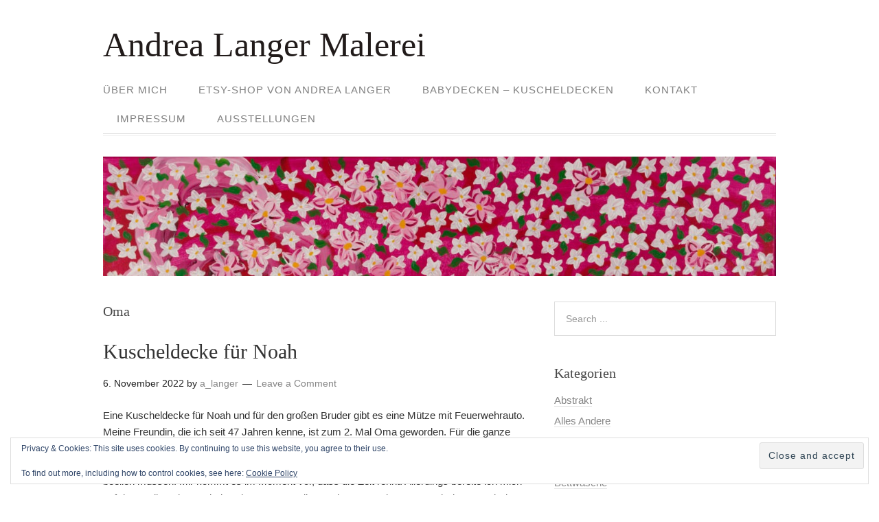

--- FILE ---
content_type: text/html; charset=UTF-8
request_url: https://andrea-langer.de/tag/oma/
body_size: 20881
content:
<!DOCTYPE html>
<html lang="de">
<head>
<meta charset="UTF-8">
<link rel="profile" href="http://gmpg.org/xfn/11">
<title>Oma &#8211; Andrea Langer Malerei</title>
<meta name='robots' content='max-image-preview:large' />
<meta name="viewport" content="width=device-width" />
<meta name="generator" content="WordPress 6.9" />
<link rel='dns-prefetch' href='//secure.gravatar.com' />
<link rel='dns-prefetch' href='//stats.wp.com' />
<link rel='dns-prefetch' href='//v0.wordpress.com' />
<link rel="alternate" type="application/rss+xml" title="Andrea Langer Malerei &raquo; Feed" href="https://andrea-langer.de/feed/" />
<link rel="alternate" type="application/rss+xml" title="Andrea Langer Malerei &raquo; Kommentar-Feed" href="https://andrea-langer.de/comments/feed/" />
<link rel="alternate" type="application/rss+xml" title="Andrea Langer Malerei &raquo; Oma Schlagwort-Feed" href="https://andrea-langer.de/tag/oma/feed/" />
<link rel="pingback" href="https://andrea-langer.de/xmlrpc.php" />
<style id='wp-img-auto-sizes-contain-inline-css' type='text/css'>
img:is([sizes=auto i],[sizes^="auto," i]){contain-intrinsic-size:3000px 1500px}
/*# sourceURL=wp-img-auto-sizes-contain-inline-css */
</style>
<style id='wp-emoji-styles-inline-css' type='text/css'>

	img.wp-smiley, img.emoji {
		display: inline !important;
		border: none !important;
		box-shadow: none !important;
		height: 1em !important;
		width: 1em !important;
		margin: 0 0.07em !important;
		vertical-align: -0.1em !important;
		background: none !important;
		padding: 0 !important;
	}
/*# sourceURL=wp-emoji-styles-inline-css */
</style>
<style id='wp-block-library-inline-css' type='text/css'>
:root{--wp-block-synced-color:#7a00df;--wp-block-synced-color--rgb:122,0,223;--wp-bound-block-color:var(--wp-block-synced-color);--wp-editor-canvas-background:#ddd;--wp-admin-theme-color:#007cba;--wp-admin-theme-color--rgb:0,124,186;--wp-admin-theme-color-darker-10:#006ba1;--wp-admin-theme-color-darker-10--rgb:0,107,160.5;--wp-admin-theme-color-darker-20:#005a87;--wp-admin-theme-color-darker-20--rgb:0,90,135;--wp-admin-border-width-focus:2px}@media (min-resolution:192dpi){:root{--wp-admin-border-width-focus:1.5px}}.wp-element-button{cursor:pointer}:root .has-very-light-gray-background-color{background-color:#eee}:root .has-very-dark-gray-background-color{background-color:#313131}:root .has-very-light-gray-color{color:#eee}:root .has-very-dark-gray-color{color:#313131}:root .has-vivid-green-cyan-to-vivid-cyan-blue-gradient-background{background:linear-gradient(135deg,#00d084,#0693e3)}:root .has-purple-crush-gradient-background{background:linear-gradient(135deg,#34e2e4,#4721fb 50%,#ab1dfe)}:root .has-hazy-dawn-gradient-background{background:linear-gradient(135deg,#faaca8,#dad0ec)}:root .has-subdued-olive-gradient-background{background:linear-gradient(135deg,#fafae1,#67a671)}:root .has-atomic-cream-gradient-background{background:linear-gradient(135deg,#fdd79a,#004a59)}:root .has-nightshade-gradient-background{background:linear-gradient(135deg,#330968,#31cdcf)}:root .has-midnight-gradient-background{background:linear-gradient(135deg,#020381,#2874fc)}:root{--wp--preset--font-size--normal:16px;--wp--preset--font-size--huge:42px}.has-regular-font-size{font-size:1em}.has-larger-font-size{font-size:2.625em}.has-normal-font-size{font-size:var(--wp--preset--font-size--normal)}.has-huge-font-size{font-size:var(--wp--preset--font-size--huge)}.has-text-align-center{text-align:center}.has-text-align-left{text-align:left}.has-text-align-right{text-align:right}.has-fit-text{white-space:nowrap!important}#end-resizable-editor-section{display:none}.aligncenter{clear:both}.items-justified-left{justify-content:flex-start}.items-justified-center{justify-content:center}.items-justified-right{justify-content:flex-end}.items-justified-space-between{justify-content:space-between}.screen-reader-text{border:0;clip-path:inset(50%);height:1px;margin:-1px;overflow:hidden;padding:0;position:absolute;width:1px;word-wrap:normal!important}.screen-reader-text:focus{background-color:#ddd;clip-path:none;color:#444;display:block;font-size:1em;height:auto;left:5px;line-height:normal;padding:15px 23px 14px;text-decoration:none;top:5px;width:auto;z-index:100000}html :where(.has-border-color){border-style:solid}html :where([style*=border-top-color]){border-top-style:solid}html :where([style*=border-right-color]){border-right-style:solid}html :where([style*=border-bottom-color]){border-bottom-style:solid}html :where([style*=border-left-color]){border-left-style:solid}html :where([style*=border-width]){border-style:solid}html :where([style*=border-top-width]){border-top-style:solid}html :where([style*=border-right-width]){border-right-style:solid}html :where([style*=border-bottom-width]){border-bottom-style:solid}html :where([style*=border-left-width]){border-left-style:solid}html :where(img[class*=wp-image-]){height:auto;max-width:100%}:where(figure){margin:0 0 1em}html :where(.is-position-sticky){--wp-admin--admin-bar--position-offset:var(--wp-admin--admin-bar--height,0px)}@media screen and (max-width:600px){html :where(.is-position-sticky){--wp-admin--admin-bar--position-offset:0px}}

/*# sourceURL=wp-block-library-inline-css */
</style><style id='wp-block-image-inline-css' type='text/css'>
.wp-block-image>a,.wp-block-image>figure>a{display:inline-block}.wp-block-image img{box-sizing:border-box;height:auto;max-width:100%;vertical-align:bottom}@media not (prefers-reduced-motion){.wp-block-image img.hide{visibility:hidden}.wp-block-image img.show{animation:show-content-image .4s}}.wp-block-image[style*=border-radius] img,.wp-block-image[style*=border-radius]>a{border-radius:inherit}.wp-block-image.has-custom-border img{box-sizing:border-box}.wp-block-image.aligncenter{text-align:center}.wp-block-image.alignfull>a,.wp-block-image.alignwide>a{width:100%}.wp-block-image.alignfull img,.wp-block-image.alignwide img{height:auto;width:100%}.wp-block-image .aligncenter,.wp-block-image .alignleft,.wp-block-image .alignright,.wp-block-image.aligncenter,.wp-block-image.alignleft,.wp-block-image.alignright{display:table}.wp-block-image .aligncenter>figcaption,.wp-block-image .alignleft>figcaption,.wp-block-image .alignright>figcaption,.wp-block-image.aligncenter>figcaption,.wp-block-image.alignleft>figcaption,.wp-block-image.alignright>figcaption{caption-side:bottom;display:table-caption}.wp-block-image .alignleft{float:left;margin:.5em 1em .5em 0}.wp-block-image .alignright{float:right;margin:.5em 0 .5em 1em}.wp-block-image .aligncenter{margin-left:auto;margin-right:auto}.wp-block-image :where(figcaption){margin-bottom:1em;margin-top:.5em}.wp-block-image.is-style-circle-mask img{border-radius:9999px}@supports ((-webkit-mask-image:none) or (mask-image:none)) or (-webkit-mask-image:none){.wp-block-image.is-style-circle-mask img{border-radius:0;-webkit-mask-image:url('data:image/svg+xml;utf8,<svg viewBox="0 0 100 100" xmlns="http://www.w3.org/2000/svg"><circle cx="50" cy="50" r="50"/></svg>');mask-image:url('data:image/svg+xml;utf8,<svg viewBox="0 0 100 100" xmlns="http://www.w3.org/2000/svg"><circle cx="50" cy="50" r="50"/></svg>');mask-mode:alpha;-webkit-mask-position:center;mask-position:center;-webkit-mask-repeat:no-repeat;mask-repeat:no-repeat;-webkit-mask-size:contain;mask-size:contain}}:root :where(.wp-block-image.is-style-rounded img,.wp-block-image .is-style-rounded img){border-radius:9999px}.wp-block-image figure{margin:0}.wp-lightbox-container{display:flex;flex-direction:column;position:relative}.wp-lightbox-container img{cursor:zoom-in}.wp-lightbox-container img:hover+button{opacity:1}.wp-lightbox-container button{align-items:center;backdrop-filter:blur(16px) saturate(180%);background-color:#5a5a5a40;border:none;border-radius:4px;cursor:zoom-in;display:flex;height:20px;justify-content:center;opacity:0;padding:0;position:absolute;right:16px;text-align:center;top:16px;width:20px;z-index:100}@media not (prefers-reduced-motion){.wp-lightbox-container button{transition:opacity .2s ease}}.wp-lightbox-container button:focus-visible{outline:3px auto #5a5a5a40;outline:3px auto -webkit-focus-ring-color;outline-offset:3px}.wp-lightbox-container button:hover{cursor:pointer;opacity:1}.wp-lightbox-container button:focus{opacity:1}.wp-lightbox-container button:focus,.wp-lightbox-container button:hover,.wp-lightbox-container button:not(:hover):not(:active):not(.has-background){background-color:#5a5a5a40;border:none}.wp-lightbox-overlay{box-sizing:border-box;cursor:zoom-out;height:100vh;left:0;overflow:hidden;position:fixed;top:0;visibility:hidden;width:100%;z-index:100000}.wp-lightbox-overlay .close-button{align-items:center;cursor:pointer;display:flex;justify-content:center;min-height:40px;min-width:40px;padding:0;position:absolute;right:calc(env(safe-area-inset-right) + 16px);top:calc(env(safe-area-inset-top) + 16px);z-index:5000000}.wp-lightbox-overlay .close-button:focus,.wp-lightbox-overlay .close-button:hover,.wp-lightbox-overlay .close-button:not(:hover):not(:active):not(.has-background){background:none;border:none}.wp-lightbox-overlay .lightbox-image-container{height:var(--wp--lightbox-container-height);left:50%;overflow:hidden;position:absolute;top:50%;transform:translate(-50%,-50%);transform-origin:top left;width:var(--wp--lightbox-container-width);z-index:9999999999}.wp-lightbox-overlay .wp-block-image{align-items:center;box-sizing:border-box;display:flex;height:100%;justify-content:center;margin:0;position:relative;transform-origin:0 0;width:100%;z-index:3000000}.wp-lightbox-overlay .wp-block-image img{height:var(--wp--lightbox-image-height);min-height:var(--wp--lightbox-image-height);min-width:var(--wp--lightbox-image-width);width:var(--wp--lightbox-image-width)}.wp-lightbox-overlay .wp-block-image figcaption{display:none}.wp-lightbox-overlay button{background:none;border:none}.wp-lightbox-overlay .scrim{background-color:#fff;height:100%;opacity:.9;position:absolute;width:100%;z-index:2000000}.wp-lightbox-overlay.active{visibility:visible}@media not (prefers-reduced-motion){.wp-lightbox-overlay.active{animation:turn-on-visibility .25s both}.wp-lightbox-overlay.active img{animation:turn-on-visibility .35s both}.wp-lightbox-overlay.show-closing-animation:not(.active){animation:turn-off-visibility .35s both}.wp-lightbox-overlay.show-closing-animation:not(.active) img{animation:turn-off-visibility .25s both}.wp-lightbox-overlay.zoom.active{animation:none;opacity:1;visibility:visible}.wp-lightbox-overlay.zoom.active .lightbox-image-container{animation:lightbox-zoom-in .4s}.wp-lightbox-overlay.zoom.active .lightbox-image-container img{animation:none}.wp-lightbox-overlay.zoom.active .scrim{animation:turn-on-visibility .4s forwards}.wp-lightbox-overlay.zoom.show-closing-animation:not(.active){animation:none}.wp-lightbox-overlay.zoom.show-closing-animation:not(.active) .lightbox-image-container{animation:lightbox-zoom-out .4s}.wp-lightbox-overlay.zoom.show-closing-animation:not(.active) .lightbox-image-container img{animation:none}.wp-lightbox-overlay.zoom.show-closing-animation:not(.active) .scrim{animation:turn-off-visibility .4s forwards}}@keyframes show-content-image{0%{visibility:hidden}99%{visibility:hidden}to{visibility:visible}}@keyframes turn-on-visibility{0%{opacity:0}to{opacity:1}}@keyframes turn-off-visibility{0%{opacity:1;visibility:visible}99%{opacity:0;visibility:visible}to{opacity:0;visibility:hidden}}@keyframes lightbox-zoom-in{0%{transform:translate(calc((-100vw + var(--wp--lightbox-scrollbar-width))/2 + var(--wp--lightbox-initial-left-position)),calc(-50vh + var(--wp--lightbox-initial-top-position))) scale(var(--wp--lightbox-scale))}to{transform:translate(-50%,-50%) scale(1)}}@keyframes lightbox-zoom-out{0%{transform:translate(-50%,-50%) scale(1);visibility:visible}99%{visibility:visible}to{transform:translate(calc((-100vw + var(--wp--lightbox-scrollbar-width))/2 + var(--wp--lightbox-initial-left-position)),calc(-50vh + var(--wp--lightbox-initial-top-position))) scale(var(--wp--lightbox-scale));visibility:hidden}}
/*# sourceURL=https://andrea-langer.de/wp-includes/blocks/image/style.min.css */
</style>
<style id='wp-block-paragraph-inline-css' type='text/css'>
.is-small-text{font-size:.875em}.is-regular-text{font-size:1em}.is-large-text{font-size:2.25em}.is-larger-text{font-size:3em}.has-drop-cap:not(:focus):first-letter{float:left;font-size:8.4em;font-style:normal;font-weight:100;line-height:.68;margin:.05em .1em 0 0;text-transform:uppercase}body.rtl .has-drop-cap:not(:focus):first-letter{float:none;margin-left:.1em}p.has-drop-cap.has-background{overflow:hidden}:root :where(p.has-background){padding:1.25em 2.375em}:where(p.has-text-color:not(.has-link-color)) a{color:inherit}p.has-text-align-left[style*="writing-mode:vertical-lr"],p.has-text-align-right[style*="writing-mode:vertical-rl"]{rotate:180deg}
/*# sourceURL=https://andrea-langer.de/wp-includes/blocks/paragraph/style.min.css */
</style>
<style id='global-styles-inline-css' type='text/css'>
:root{--wp--preset--aspect-ratio--square: 1;--wp--preset--aspect-ratio--4-3: 4/3;--wp--preset--aspect-ratio--3-4: 3/4;--wp--preset--aspect-ratio--3-2: 3/2;--wp--preset--aspect-ratio--2-3: 2/3;--wp--preset--aspect-ratio--16-9: 16/9;--wp--preset--aspect-ratio--9-16: 9/16;--wp--preset--color--black: #000000;--wp--preset--color--cyan-bluish-gray: #abb8c3;--wp--preset--color--white: #ffffff;--wp--preset--color--pale-pink: #f78da7;--wp--preset--color--vivid-red: #cf2e2e;--wp--preset--color--luminous-vivid-orange: #ff6900;--wp--preset--color--luminous-vivid-amber: #fcb900;--wp--preset--color--light-green-cyan: #7bdcb5;--wp--preset--color--vivid-green-cyan: #00d084;--wp--preset--color--pale-cyan-blue: #8ed1fc;--wp--preset--color--vivid-cyan-blue: #0693e3;--wp--preset--color--vivid-purple: #9b51e0;--wp--preset--gradient--vivid-cyan-blue-to-vivid-purple: linear-gradient(135deg,rgb(6,147,227) 0%,rgb(155,81,224) 100%);--wp--preset--gradient--light-green-cyan-to-vivid-green-cyan: linear-gradient(135deg,rgb(122,220,180) 0%,rgb(0,208,130) 100%);--wp--preset--gradient--luminous-vivid-amber-to-luminous-vivid-orange: linear-gradient(135deg,rgb(252,185,0) 0%,rgb(255,105,0) 100%);--wp--preset--gradient--luminous-vivid-orange-to-vivid-red: linear-gradient(135deg,rgb(255,105,0) 0%,rgb(207,46,46) 100%);--wp--preset--gradient--very-light-gray-to-cyan-bluish-gray: linear-gradient(135deg,rgb(238,238,238) 0%,rgb(169,184,195) 100%);--wp--preset--gradient--cool-to-warm-spectrum: linear-gradient(135deg,rgb(74,234,220) 0%,rgb(151,120,209) 20%,rgb(207,42,186) 40%,rgb(238,44,130) 60%,rgb(251,105,98) 80%,rgb(254,248,76) 100%);--wp--preset--gradient--blush-light-purple: linear-gradient(135deg,rgb(255,206,236) 0%,rgb(152,150,240) 100%);--wp--preset--gradient--blush-bordeaux: linear-gradient(135deg,rgb(254,205,165) 0%,rgb(254,45,45) 50%,rgb(107,0,62) 100%);--wp--preset--gradient--luminous-dusk: linear-gradient(135deg,rgb(255,203,112) 0%,rgb(199,81,192) 50%,rgb(65,88,208) 100%);--wp--preset--gradient--pale-ocean: linear-gradient(135deg,rgb(255,245,203) 0%,rgb(182,227,212) 50%,rgb(51,167,181) 100%);--wp--preset--gradient--electric-grass: linear-gradient(135deg,rgb(202,248,128) 0%,rgb(113,206,126) 100%);--wp--preset--gradient--midnight: linear-gradient(135deg,rgb(2,3,129) 0%,rgb(40,116,252) 100%);--wp--preset--font-size--small: 13px;--wp--preset--font-size--medium: 20px;--wp--preset--font-size--large: 36px;--wp--preset--font-size--x-large: 42px;--wp--preset--spacing--20: 0.44rem;--wp--preset--spacing--30: 0.67rem;--wp--preset--spacing--40: 1rem;--wp--preset--spacing--50: 1.5rem;--wp--preset--spacing--60: 2.25rem;--wp--preset--spacing--70: 3.38rem;--wp--preset--spacing--80: 5.06rem;--wp--preset--shadow--natural: 6px 6px 9px rgba(0, 0, 0, 0.2);--wp--preset--shadow--deep: 12px 12px 50px rgba(0, 0, 0, 0.4);--wp--preset--shadow--sharp: 6px 6px 0px rgba(0, 0, 0, 0.2);--wp--preset--shadow--outlined: 6px 6px 0px -3px rgb(255, 255, 255), 6px 6px rgb(0, 0, 0);--wp--preset--shadow--crisp: 6px 6px 0px rgb(0, 0, 0);}:where(.is-layout-flex){gap: 0.5em;}:where(.is-layout-grid){gap: 0.5em;}body .is-layout-flex{display: flex;}.is-layout-flex{flex-wrap: wrap;align-items: center;}.is-layout-flex > :is(*, div){margin: 0;}body .is-layout-grid{display: grid;}.is-layout-grid > :is(*, div){margin: 0;}:where(.wp-block-columns.is-layout-flex){gap: 2em;}:where(.wp-block-columns.is-layout-grid){gap: 2em;}:where(.wp-block-post-template.is-layout-flex){gap: 1.25em;}:where(.wp-block-post-template.is-layout-grid){gap: 1.25em;}.has-black-color{color: var(--wp--preset--color--black) !important;}.has-cyan-bluish-gray-color{color: var(--wp--preset--color--cyan-bluish-gray) !important;}.has-white-color{color: var(--wp--preset--color--white) !important;}.has-pale-pink-color{color: var(--wp--preset--color--pale-pink) !important;}.has-vivid-red-color{color: var(--wp--preset--color--vivid-red) !important;}.has-luminous-vivid-orange-color{color: var(--wp--preset--color--luminous-vivid-orange) !important;}.has-luminous-vivid-amber-color{color: var(--wp--preset--color--luminous-vivid-amber) !important;}.has-light-green-cyan-color{color: var(--wp--preset--color--light-green-cyan) !important;}.has-vivid-green-cyan-color{color: var(--wp--preset--color--vivid-green-cyan) !important;}.has-pale-cyan-blue-color{color: var(--wp--preset--color--pale-cyan-blue) !important;}.has-vivid-cyan-blue-color{color: var(--wp--preset--color--vivid-cyan-blue) !important;}.has-vivid-purple-color{color: var(--wp--preset--color--vivid-purple) !important;}.has-black-background-color{background-color: var(--wp--preset--color--black) !important;}.has-cyan-bluish-gray-background-color{background-color: var(--wp--preset--color--cyan-bluish-gray) !important;}.has-white-background-color{background-color: var(--wp--preset--color--white) !important;}.has-pale-pink-background-color{background-color: var(--wp--preset--color--pale-pink) !important;}.has-vivid-red-background-color{background-color: var(--wp--preset--color--vivid-red) !important;}.has-luminous-vivid-orange-background-color{background-color: var(--wp--preset--color--luminous-vivid-orange) !important;}.has-luminous-vivid-amber-background-color{background-color: var(--wp--preset--color--luminous-vivid-amber) !important;}.has-light-green-cyan-background-color{background-color: var(--wp--preset--color--light-green-cyan) !important;}.has-vivid-green-cyan-background-color{background-color: var(--wp--preset--color--vivid-green-cyan) !important;}.has-pale-cyan-blue-background-color{background-color: var(--wp--preset--color--pale-cyan-blue) !important;}.has-vivid-cyan-blue-background-color{background-color: var(--wp--preset--color--vivid-cyan-blue) !important;}.has-vivid-purple-background-color{background-color: var(--wp--preset--color--vivid-purple) !important;}.has-black-border-color{border-color: var(--wp--preset--color--black) !important;}.has-cyan-bluish-gray-border-color{border-color: var(--wp--preset--color--cyan-bluish-gray) !important;}.has-white-border-color{border-color: var(--wp--preset--color--white) !important;}.has-pale-pink-border-color{border-color: var(--wp--preset--color--pale-pink) !important;}.has-vivid-red-border-color{border-color: var(--wp--preset--color--vivid-red) !important;}.has-luminous-vivid-orange-border-color{border-color: var(--wp--preset--color--luminous-vivid-orange) !important;}.has-luminous-vivid-amber-border-color{border-color: var(--wp--preset--color--luminous-vivid-amber) !important;}.has-light-green-cyan-border-color{border-color: var(--wp--preset--color--light-green-cyan) !important;}.has-vivid-green-cyan-border-color{border-color: var(--wp--preset--color--vivid-green-cyan) !important;}.has-pale-cyan-blue-border-color{border-color: var(--wp--preset--color--pale-cyan-blue) !important;}.has-vivid-cyan-blue-border-color{border-color: var(--wp--preset--color--vivid-cyan-blue) !important;}.has-vivid-purple-border-color{border-color: var(--wp--preset--color--vivid-purple) !important;}.has-vivid-cyan-blue-to-vivid-purple-gradient-background{background: var(--wp--preset--gradient--vivid-cyan-blue-to-vivid-purple) !important;}.has-light-green-cyan-to-vivid-green-cyan-gradient-background{background: var(--wp--preset--gradient--light-green-cyan-to-vivid-green-cyan) !important;}.has-luminous-vivid-amber-to-luminous-vivid-orange-gradient-background{background: var(--wp--preset--gradient--luminous-vivid-amber-to-luminous-vivid-orange) !important;}.has-luminous-vivid-orange-to-vivid-red-gradient-background{background: var(--wp--preset--gradient--luminous-vivid-orange-to-vivid-red) !important;}.has-very-light-gray-to-cyan-bluish-gray-gradient-background{background: var(--wp--preset--gradient--very-light-gray-to-cyan-bluish-gray) !important;}.has-cool-to-warm-spectrum-gradient-background{background: var(--wp--preset--gradient--cool-to-warm-spectrum) !important;}.has-blush-light-purple-gradient-background{background: var(--wp--preset--gradient--blush-light-purple) !important;}.has-blush-bordeaux-gradient-background{background: var(--wp--preset--gradient--blush-bordeaux) !important;}.has-luminous-dusk-gradient-background{background: var(--wp--preset--gradient--luminous-dusk) !important;}.has-pale-ocean-gradient-background{background: var(--wp--preset--gradient--pale-ocean) !important;}.has-electric-grass-gradient-background{background: var(--wp--preset--gradient--electric-grass) !important;}.has-midnight-gradient-background{background: var(--wp--preset--gradient--midnight) !important;}.has-small-font-size{font-size: var(--wp--preset--font-size--small) !important;}.has-medium-font-size{font-size: var(--wp--preset--font-size--medium) !important;}.has-large-font-size{font-size: var(--wp--preset--font-size--large) !important;}.has-x-large-font-size{font-size: var(--wp--preset--font-size--x-large) !important;}
/*# sourceURL=global-styles-inline-css */
</style>

<style id='classic-theme-styles-inline-css' type='text/css'>
/*! This file is auto-generated */
.wp-block-button__link{color:#fff;background-color:#32373c;border-radius:9999px;box-shadow:none;text-decoration:none;padding:calc(.667em + 2px) calc(1.333em + 2px);font-size:1.125em}.wp-block-file__button{background:#32373c;color:#fff;text-decoration:none}
/*# sourceURL=/wp-includes/css/classic-themes.min.css */
</style>
<link rel='stylesheet' id='omega-style-css' href='https://andrea-langer.de/wp-content/themes/family/style.css?ver=6.9' type='text/css' media='all' />
<link rel='stylesheet' id='sharedaddy-css' href='https://andrea-langer.de/wp-content/plugins/jetpack/modules/sharedaddy/sharing.css?ver=15.4' type='text/css' media='all' />
<link rel='stylesheet' id='social-logos-css' href='https://andrea-langer.de/wp-content/plugins/jetpack/_inc/social-logos/social-logos.min.css?ver=15.4' type='text/css' media='all' />
<script type="text/javascript" src="https://andrea-langer.de/wp-includes/js/jquery/jquery.min.js?ver=3.7.1" id="jquery-core-js"></script>
<script type="text/javascript" src="https://andrea-langer.de/wp-includes/js/jquery/jquery-migrate.min.js?ver=3.4.1" id="jquery-migrate-js"></script>
<script type="text/javascript" src="https://andrea-langer.de/wp-content/themes/family/js/tinynav.js?ver=6.9" id="tinynav-js"></script>
<link rel="https://api.w.org/" href="https://andrea-langer.de/wp-json/" /><link rel="alternate" title="JSON" type="application/json" href="https://andrea-langer.de/wp-json/wp/v2/tags/240" /><link rel="EditURI" type="application/rsd+xml" title="RSD" href="https://andrea-langer.de/xmlrpc.php?rsd" />
	<style>img#wpstats{display:none}</style>
			<!--[if lt IE 9]>
	<script src="https://andrea-langer.de/wp-content/themes/omega/js/html5.js" type="text/javascript"></script>
	<![endif]-->

<style type="text/css" id="custom-colors-css">h1.site-title a, .site-description, .entry-meta { color: #232323; } .tinynav, input[type="button"], input[type="reset"], input[type="submit"] { background-color: #232323; } .site-inner .entry-meta a, .site-inner .entry-content a, .site-inner .sidebar a { color: #858585; }</style>

<style type="text/css" id="custom-css"></style>

<!-- Jetpack Open Graph Tags -->
<meta property="og:type" content="website" />
<meta property="og:title" content="Oma &#8211; Andrea Langer Malerei" />
<meta property="og:url" content="https://andrea-langer.de/tag/oma/" />
<meta property="og:site_name" content="Andrea Langer Malerei" />
<meta property="og:image" content="https://s0.wp.com/i/blank.jpg" />
<meta property="og:image:width" content="200" />
<meta property="og:image:height" content="200" />
<meta property="og:image:alt" content="" />
<meta property="og:locale" content="de_DE" />

<!-- End Jetpack Open Graph Tags -->
<link rel='stylesheet' id='eu-cookie-law-style-css' href='https://andrea-langer.de/wp-content/plugins/jetpack/modules/widgets/eu-cookie-law/style.css?ver=15.4' type='text/css' media='all' />
</head>
<body class="wordpress ltr child-theme y2026 m01 d19 h17 monday logged-out custom-header plural archive taxonomy taxonomy-post_tag taxonomy-post_tag-oma custom-colors" dir="ltr" itemscope="itemscope" itemtype="http://schema.org/WebPage">
<div class="site-container">
	<header id="header" class="site-header" role="banner" itemscope="itemscope" itemtype="http://schema.org/WPHeader"><div class="wrap"><div class="title-area"><h2 class="site-title" itemprop="headline"><a href="https://andrea-langer.de" title="Andrea Langer Malerei" rel="home">Andrea Langer Malerei</a></h2></div></div></header><!-- .site-header --><nav id="navigation" class="nav-primary" role="navigation" itemscope="itemscope" itemtype="http://schema.org/SiteNavigationElement">	
	<div class="wrap"><a href="#" id="menu-icon" class="menu-icon"><span></span></a><ul id="menu-header" class="menu omega-nav-menu menu-primary"><li id="menu-item-16" class="menu-item menu-item-type-post_type menu-item-object-page first menu-item-16"><a href="https://andrea-langer.de/ueber-mich/">Über mich</a></li>
<li id="menu-item-68" class="menu-item menu-item-type-post_type menu-item-object-page menu-item-68"><a href="https://andrea-langer.de/galerie/">Etsy-Shop von Andrea Langer</a></li>
<li id="menu-item-1224" class="menu-item menu-item-type-post_type menu-item-object-page menu-item-1224"><a href="https://andrea-langer.de/galerie-perlenschmuck/">Babydecken &#8211; Kuscheldecken</a></li>
<li id="menu-item-15" class="menu-item menu-item-type-post_type menu-item-object-page menu-item-15"><a href="https://andrea-langer.de/kontakt/">Kontakt</a></li>
<li id="menu-item-14" class="menu-item menu-item-type-post_type menu-item-object-page menu-item-14"><a href="https://andrea-langer.de/impressum/">Impressum</a></li>
<li id="menu-item-636" class="menu-item menu-item-type-post_type menu-item-object-page last menu-item-636"><a href="https://andrea-langer.de/ausstellungen/">Ausstellungen</a></li>
</ul></div></nav><!-- .nav-primary -->	<div class="banner">
		<div class="wrap">
			<img class="header-image" src="https://andrea-langer.de/wp-content/uploads/2014/01/cropped-Blütenmeer-1200.jpg" alt="" />		</div><!-- .wrap -->
  	</div><!-- .banner -->
	<div class="site-inner">
		<div class="wrap">	<main  class="content" id="content" role="main" itemprop="mainEntityOfPage" itemscope="itemscope" itemtype="http://schema.org/Blog">
		
		<header class="page-header">
			<h1 class="archive-title">
				Oma			</h1>
					</header><!-- .page-header -->

			<article id="post-3018" class="entry post publish author-a_langer post-3018 format-standard category-naehen post_tag-familie post_tag-familienzuwachs post_tag-feuerwehrauto post_tag-freundin post_tag-geburt post_tag-geschenk post_tag-glueck-und-gesundheit post_tag-grosser-bruder post_tag-klostergarten-biburg post_tag-kuscheldecke post_tag-muetze post_tag-noah post_tag-oma post_tag-weihnachtsmarkt" itemscope="itemscope" itemtype="http://schema.org/BlogPosting" itemprop="blogPost"><div class="entry-wrap">
			<header class="entry-header">	<h2 class="entry-title" itemprop="headline"><a href="https://andrea-langer.de/kuscheldecke-fuer-noah/" rel="bookmark">Kuscheldecke für Noah </a></h2>
<div class="entry-meta">
	<time class="entry-time" datetime="2022-11-06T14:40:03+01:00" itemprop="datePublished" title="Sonntag, November 6, 2022, 2:40 p.m.">6. November 2022</time>
	<span class="entry-author" itemprop="author" itemscope="itemscope" itemtype="http://schema.org/Person">by <a href="https://andrea-langer.de/author/a_langer/" title="Beiträge von a_langer" rel="author" class="url fn n" itemprop="url"><span itemprop="name">a_langer</span></a></span>	
	<span class="entry-comments-link"><a href="https://andrea-langer.de/kuscheldecke-fuer-noah/#respond">Leave a Comment</a></span>	</div><!-- .entry-meta --></header><!-- .entry-header -->		
	<div class="entry-summary" itemprop="description">

<p>Eine Kuscheldecke für Noah und für den großen Bruder gibt es eine Mütze mit Feuerwehrauto. Meine Freundin, die ich seit 47 Jahren kenne, ist zum 2. Mal Oma geworden. Für die ganze Familie alles Gute, viel Glück und Gesundheit.<br>Damit mein Geschenk ankommt, bevor Noah den Führerschein macht, habe ich mich diesmal beeilen müssen. Mir kommt es im Moment vor, dass die Zeit rennt. Allerdings bereite ich mich auf den Weihnachtsmarkt im Klostergarten Biburg Mitte November vor. Doch davon mehr in einem nächsten Beitrag.</p>



<figure class="wp-block-image size-full"><a href="https://andrea-langer.de/wp-content/uploads/2022/11/Noah_1.jpg"><img fetchpriority="high" decoding="async" width="585" height="390" src="https://andrea-langer.de/wp-content/uploads/2022/11/Noah_1.jpg" alt="" class="wp-image-3019" srcset="https://andrea-langer.de/wp-content/uploads/2022/11/Noah_1.jpg 585w, https://andrea-langer.de/wp-content/uploads/2022/11/Noah_1-300x200.jpg 300w" sizes="(max-width: 585px) 100vw, 585px" /></a></figure>



<figure class="wp-block-image size-full"><a href="https://andrea-langer.de/wp-content/uploads/2022/11/Noah_2.jpg"><img decoding="async" width="585" height="390" src="https://andrea-langer.de/wp-content/uploads/2022/11/Noah_2.jpg" alt="" class="wp-image-3020" srcset="https://andrea-langer.de/wp-content/uploads/2022/11/Noah_2.jpg 585w, https://andrea-langer.de/wp-content/uploads/2022/11/Noah_2-300x200.jpg 300w" sizes="(max-width: 585px) 100vw, 585px" /></a></figure>



<figure class="wp-block-image size-full"><a href="https://andrea-langer.de/wp-content/uploads/2022/11/Noah_3.jpg"><img decoding="async" width="585" height="390" src="https://andrea-langer.de/wp-content/uploads/2022/11/Noah_3.jpg" alt="" class="wp-image-3021" srcset="https://andrea-langer.de/wp-content/uploads/2022/11/Noah_3.jpg 585w, https://andrea-langer.de/wp-content/uploads/2022/11/Noah_3-300x200.jpg 300w" sizes="(max-width: 585px) 100vw, 585px" /></a></figure>



<figure class="wp-block-image size-full"><a href="https://andrea-langer.de/wp-content/uploads/2022/11/Noah_4.jpg"><img loading="lazy" decoding="async" width="585" height="390" src="https://andrea-langer.de/wp-content/uploads/2022/11/Noah_4.jpg" alt="" class="wp-image-3022" srcset="https://andrea-langer.de/wp-content/uploads/2022/11/Noah_4.jpg 585w, https://andrea-langer.de/wp-content/uploads/2022/11/Noah_4-300x200.jpg 300w" sizes="auto, (max-width: 585px) 100vw, 585px" /></a></figure>



<figure class="wp-block-image size-full"><a href="https://andrea-langer.de/wp-content/uploads/2022/11/Noah_5.jpg"><img loading="lazy" decoding="async" width="585" height="390" src="https://andrea-langer.de/wp-content/uploads/2022/11/Noah_5.jpg" alt="" class="wp-image-3023" srcset="https://andrea-langer.de/wp-content/uploads/2022/11/Noah_5.jpg 585w, https://andrea-langer.de/wp-content/uploads/2022/11/Noah_5-300x200.jpg 300w" sizes="auto, (max-width: 585px) 100vw, 585px" /></a></figure>



<figure class="wp-block-image size-full"><a href="https://andrea-langer.de/wp-content/uploads/2022/11/Noah_6.jpg"><img loading="lazy" decoding="async" width="585" height="390" src="https://andrea-langer.de/wp-content/uploads/2022/11/Noah_6.jpg" alt="" class="wp-image-3024" srcset="https://andrea-langer.de/wp-content/uploads/2022/11/Noah_6.jpg 585w, https://andrea-langer.de/wp-content/uploads/2022/11/Noah_6-300x200.jpg 300w" sizes="auto, (max-width: 585px) 100vw, 585px" /></a></figure>
<div class="sharedaddy sd-sharing-enabled"><div class="robots-nocontent sd-block sd-social sd-social-icon-text sd-sharing"><h3 class="sd-title">Teilen mit:</h3><div class="sd-content"><ul><li class="share-facebook"><a rel="nofollow noopener noreferrer"
				data-shared="sharing-facebook-3018"
				class="share-facebook sd-button share-icon"
				href="https://andrea-langer.de/kuscheldecke-fuer-noah/?share=facebook"
				target="_blank"
				aria-labelledby="sharing-facebook-3018"
				>
				<span id="sharing-facebook-3018" hidden>Click to share on Facebook (Opens in new window)</span>
				<span>Facebook</span>
			</a></li><li class="share-email"><a rel="nofollow noopener noreferrer"
				data-shared="sharing-email-3018"
				class="share-email sd-button share-icon"
				href="mailto:?subject=%5BGeteilter%20Beitrag%5D%20Kuscheldecke%20f%C3%BCr%20Noah%C2%A0&#038;body=https%3A%2F%2Fandrea-langer.de%2Fkuscheldecke-fuer-noah%2F&#038;share=email"
				target="_blank"
				aria-labelledby="sharing-email-3018"
				data-email-share-error-title="Do you have email set up?" data-email-share-error-text="If you&#039;re having problems sharing via email, you might not have email set up for your browser. You may need to create a new email yourself." data-email-share-nonce="5346b94568" data-email-share-track-url="https://andrea-langer.de/kuscheldecke-fuer-noah/?share=email">
				<span id="sharing-email-3018" hidden>Click to email a link to a friend (Opens in new window)</span>
				<span>E-Mail</span>
			</a></li><li class="share-twitter"><a rel="nofollow noopener noreferrer"
				data-shared="sharing-twitter-3018"
				class="share-twitter sd-button share-icon"
				href="https://andrea-langer.de/kuscheldecke-fuer-noah/?share=twitter"
				target="_blank"
				aria-labelledby="sharing-twitter-3018"
				>
				<span id="sharing-twitter-3018" hidden>Click to share on X (Opens in new window)</span>
				<span>X</span>
			</a></li><li class="share-print"><a rel="nofollow noopener noreferrer"
				data-shared="sharing-print-3018"
				class="share-print sd-button share-icon"
				href="https://andrea-langer.de/kuscheldecke-fuer-noah/?share=print"
				target="_blank"
				aria-labelledby="sharing-print-3018"
				>
				<span id="sharing-print-3018" hidden>Klicken zum Ausdrucken (Opens in new window)</span>
				<span>Drucken</span>
			</a></li><li class="share-tumblr"><a rel="nofollow noopener noreferrer"
				data-shared="sharing-tumblr-3018"
				class="share-tumblr sd-button share-icon"
				href="https://andrea-langer.de/kuscheldecke-fuer-noah/?share=tumblr"
				target="_blank"
				aria-labelledby="sharing-tumblr-3018"
				>
				<span id="sharing-tumblr-3018" hidden>Klicken, um bei Tumblr zu teilen (Opens in new window)</span>
				<span>Tumblr</span>
			</a></li><li class="share-pinterest"><a rel="nofollow noopener noreferrer"
				data-shared="sharing-pinterest-3018"
				class="share-pinterest sd-button share-icon"
				href="https://andrea-langer.de/kuscheldecke-fuer-noah/?share=pinterest"
				target="_blank"
				aria-labelledby="sharing-pinterest-3018"
				>
				<span id="sharing-pinterest-3018" hidden>Klicken, um bei Pinterest zu teilen (Opens in new window)</span>
				<span>Pinterest</span>
			</a></li><li class="share-end"></li></ul></div></div></div>	
	</div>
<footer class="entry-footer"><div class="entry-meta">
	<span class="entry-terms category" itemprop="articleSection">Posted in: <a href="https://andrea-langer.de/category/naehen/" rel="tag">Nähen</a></span>	<span class="entry-terms post_tag" itemprop="keywords">Tagged: <a href="https://andrea-langer.de/tag/familie/" rel="tag">Familie</a>, <a href="https://andrea-langer.de/tag/familienzuwachs/" rel="tag">Familienzuwachs</a>, <a href="https://andrea-langer.de/tag/feuerwehrauto/" rel="tag">Feuerwehrauto</a>, <a href="https://andrea-langer.de/tag/freundin/" rel="tag">Freundin</a>, <a href="https://andrea-langer.de/tag/geburt/" rel="tag">Geburt</a>, <a href="https://andrea-langer.de/tag/geschenk/" rel="tag">Geschenk</a>, <a href="https://andrea-langer.de/tag/glueck-und-gesundheit/" rel="tag">Glück und Gesundheit</a>, <a href="https://andrea-langer.de/tag/grosser-bruder/" rel="tag">großer Bruder</a>, <a href="https://andrea-langer.de/tag/klostergarten-biburg/" rel="tag">Klostergarten Biburg</a>, <a href="https://andrea-langer.de/tag/kuscheldecke/" rel="tag">Kuscheldecke</a>, <a href="https://andrea-langer.de/tag/muetze/" rel="tag">Mütze</a>, <a href="https://andrea-langer.de/tag/noah/" rel="tag">Noah</a>, <a href="https://andrea-langer.de/tag/oma/" rel="tag">Oma</a>, <a href="https://andrea-langer.de/tag/weihnachtsmarkt/" rel="tag">Weihnachtsmarkt</a></span>		
</div></footer>		</div></article>				
			<article id="post-2563" class="entry post publish author-a_langer post-2563 format-standard category-kuscheldecke post_tag-austin-texas post_tag-freundin post_tag-grosseltern post_tag-ismaning post_tag-kuscheldecke post_tag-nachbarn post_tag-odin post_tag-oma post_tag-opa post_tag-personalisierte-kuscheldecke post_tag-pfotenabdruck post_tag-wunschmotiv" itemscope="itemscope" itemtype="http://schema.org/BlogPosting" itemprop="blogPost"><div class="entry-wrap">
			<header class="entry-header">	<h2 class="entry-title" itemprop="headline"><a href="https://andrea-langer.de/kuscheldecke-fuer-odin/" rel="bookmark">Kuscheldecke für Odin</a></h2>
<div class="entry-meta">
	<time class="entry-time" datetime="2021-09-27T18:51:28+01:00" itemprop="datePublished" title="Montag, September 27, 2021, 6:51 p.m.">27. September 2021</time>
	<span class="entry-author" itemprop="author" itemscope="itemscope" itemtype="http://schema.org/Person">by <a href="https://andrea-langer.de/author/a_langer/" title="Beiträge von a_langer" rel="author" class="url fn n" itemprop="url"><span itemprop="name">a_langer</span></a></span>	
	<span class="entry-comments-link"><a href="https://andrea-langer.de/kuscheldecke-fuer-odin/#respond">Leave a Comment</a></span>	</div><!-- .entry-meta --></header><!-- .entry-header -->		
	<div class="entry-summary" itemprop="description">

<p>Welch eine Überraschung! Eine Freundin von mir ist im November 2020 Oma geworden und hat nichts erzählt.<br>Wir haben lange nebeneinander in Ismaning gewohnt. Sie ist mit ihrer Familie zurück nach Austin/Texas gezogen. Der „Jüngste“ von den Kindern hat inzwischen geheiratet und ist Papa geworden.<br>Der Wolf auf der Decke ist ein Wunschmotiv und wird den kleinen Odin wärmen und auf ihn aufpassen.</p>



<figure class="wp-block-image size-full"><a href="https://andrea-langer.de/wp-content/uploads/2021/09/Odin_2021_1.jpg"><img loading="lazy" decoding="async" width="585" height="390" src="https://andrea-langer.de/wp-content/uploads/2021/09/Odin_2021_1.jpg" alt="" class="wp-image-2564" srcset="https://andrea-langer.de/wp-content/uploads/2021/09/Odin_2021_1.jpg 585w, https://andrea-langer.de/wp-content/uploads/2021/09/Odin_2021_1-300x200.jpg 300w" sizes="auto, (max-width: 585px) 100vw, 585px" /></a></figure>



<figure class="wp-block-image size-full"><a href="https://andrea-langer.de/wp-content/uploads/2021/09/Odin_2021_2.jpg"><img loading="lazy" decoding="async" width="585" height="390" src="https://andrea-langer.de/wp-content/uploads/2021/09/Odin_2021_2.jpg" alt="" class="wp-image-2565" srcset="https://andrea-langer.de/wp-content/uploads/2021/09/Odin_2021_2.jpg 585w, https://andrea-langer.de/wp-content/uploads/2021/09/Odin_2021_2-300x200.jpg 300w" sizes="auto, (max-width: 585px) 100vw, 585px" /></a></figure>



<figure class="wp-block-image size-full"><a href="https://andrea-langer.de/wp-content/uploads/2021/09/Odin_2021_3.jpg"><img loading="lazy" decoding="async" width="585" height="390" src="https://andrea-langer.de/wp-content/uploads/2021/09/Odin_2021_3.jpg" alt="" class="wp-image-2566" srcset="https://andrea-langer.de/wp-content/uploads/2021/09/Odin_2021_3.jpg 585w, https://andrea-langer.de/wp-content/uploads/2021/09/Odin_2021_3-300x200.jpg 300w" sizes="auto, (max-width: 585px) 100vw, 585px" /></a></figure>



<figure class="wp-block-image size-full"><a href="https://andrea-langer.de/wp-content/uploads/2021/09/Odin_2021_4.jpg"><img loading="lazy" decoding="async" width="585" height="390" src="https://andrea-langer.de/wp-content/uploads/2021/09/Odin_2021_4.jpg" alt="" class="wp-image-2567" srcset="https://andrea-langer.de/wp-content/uploads/2021/09/Odin_2021_4.jpg 585w, https://andrea-langer.de/wp-content/uploads/2021/09/Odin_2021_4-300x200.jpg 300w" sizes="auto, (max-width: 585px) 100vw, 585px" /></a></figure>
<div class="sharedaddy sd-sharing-enabled"><div class="robots-nocontent sd-block sd-social sd-social-icon-text sd-sharing"><h3 class="sd-title">Teilen mit:</h3><div class="sd-content"><ul><li class="share-facebook"><a rel="nofollow noopener noreferrer"
				data-shared="sharing-facebook-2563"
				class="share-facebook sd-button share-icon"
				href="https://andrea-langer.de/kuscheldecke-fuer-odin/?share=facebook"
				target="_blank"
				aria-labelledby="sharing-facebook-2563"
				>
				<span id="sharing-facebook-2563" hidden>Click to share on Facebook (Opens in new window)</span>
				<span>Facebook</span>
			</a></li><li class="share-email"><a rel="nofollow noopener noreferrer"
				data-shared="sharing-email-2563"
				class="share-email sd-button share-icon"
				href="mailto:?subject=%5BGeteilter%20Beitrag%5D%20Kuscheldecke%20f%C3%BCr%20Odin&#038;body=https%3A%2F%2Fandrea-langer.de%2Fkuscheldecke-fuer-odin%2F&#038;share=email"
				target="_blank"
				aria-labelledby="sharing-email-2563"
				data-email-share-error-title="Do you have email set up?" data-email-share-error-text="If you&#039;re having problems sharing via email, you might not have email set up for your browser. You may need to create a new email yourself." data-email-share-nonce="3e0b1494b6" data-email-share-track-url="https://andrea-langer.de/kuscheldecke-fuer-odin/?share=email">
				<span id="sharing-email-2563" hidden>Click to email a link to a friend (Opens in new window)</span>
				<span>E-Mail</span>
			</a></li><li class="share-twitter"><a rel="nofollow noopener noreferrer"
				data-shared="sharing-twitter-2563"
				class="share-twitter sd-button share-icon"
				href="https://andrea-langer.de/kuscheldecke-fuer-odin/?share=twitter"
				target="_blank"
				aria-labelledby="sharing-twitter-2563"
				>
				<span id="sharing-twitter-2563" hidden>Click to share on X (Opens in new window)</span>
				<span>X</span>
			</a></li><li class="share-print"><a rel="nofollow noopener noreferrer"
				data-shared="sharing-print-2563"
				class="share-print sd-button share-icon"
				href="https://andrea-langer.de/kuscheldecke-fuer-odin/?share=print"
				target="_blank"
				aria-labelledby="sharing-print-2563"
				>
				<span id="sharing-print-2563" hidden>Klicken zum Ausdrucken (Opens in new window)</span>
				<span>Drucken</span>
			</a></li><li class="share-tumblr"><a rel="nofollow noopener noreferrer"
				data-shared="sharing-tumblr-2563"
				class="share-tumblr sd-button share-icon"
				href="https://andrea-langer.de/kuscheldecke-fuer-odin/?share=tumblr"
				target="_blank"
				aria-labelledby="sharing-tumblr-2563"
				>
				<span id="sharing-tumblr-2563" hidden>Klicken, um bei Tumblr zu teilen (Opens in new window)</span>
				<span>Tumblr</span>
			</a></li><li class="share-pinterest"><a rel="nofollow noopener noreferrer"
				data-shared="sharing-pinterest-2563"
				class="share-pinterest sd-button share-icon"
				href="https://andrea-langer.de/kuscheldecke-fuer-odin/?share=pinterest"
				target="_blank"
				aria-labelledby="sharing-pinterest-2563"
				>
				<span id="sharing-pinterest-2563" hidden>Klicken, um bei Pinterest zu teilen (Opens in new window)</span>
				<span>Pinterest</span>
			</a></li><li class="share-end"></li></ul></div></div></div>	
	</div>
<footer class="entry-footer"><div class="entry-meta">
	<span class="entry-terms category" itemprop="articleSection">Posted in: <a href="https://andrea-langer.de/category/kuscheldecke/" rel="tag">Kuscheldecke</a></span>	<span class="entry-terms post_tag" itemprop="keywords">Tagged: <a href="https://andrea-langer.de/tag/austin-texas/" rel="tag">Austin/Texas</a>, <a href="https://andrea-langer.de/tag/freundin/" rel="tag">Freundin</a>, <a href="https://andrea-langer.de/tag/grosseltern/" rel="tag">Großeltern</a>, <a href="https://andrea-langer.de/tag/ismaning/" rel="tag">Ismaning</a>, <a href="https://andrea-langer.de/tag/kuscheldecke/" rel="tag">Kuscheldecke</a>, <a href="https://andrea-langer.de/tag/nachbarn/" rel="tag">Nachbarn</a>, <a href="https://andrea-langer.de/tag/odin/" rel="tag">Odin</a>, <a href="https://andrea-langer.de/tag/oma/" rel="tag">Oma</a>, <a href="https://andrea-langer.de/tag/opa/" rel="tag">Opa</a>, <a href="https://andrea-langer.de/tag/personalisierte-kuscheldecke/" rel="tag">personalisierte Kuscheldecke</a>, <a href="https://andrea-langer.de/tag/pfotenabdruck/" rel="tag">Pfotenabdruck</a>, <a href="https://andrea-langer.de/tag/wunschmotiv/" rel="tag">Wunschmotiv</a></span>		
</div></footer>		</div></article>				
			<article id="post-2504" class="entry post publish author-a_langer post-2504 format-standard category-naehen post_tag-babydecken post_tag-gesundheit post_tag-glueck post_tag-junikind post_tag-leonie post_tag-marienkaefer post_tag-oma post_tag-tilda" itemscope="itemscope" itemtype="http://schema.org/BlogPosting" itemprop="blogPost"><div class="entry-wrap">
			<header class="entry-header">	<h2 class="entry-title" itemprop="headline"><a href="https://andrea-langer.de/marienkaefer-fuer-tilda/" rel="bookmark">Marienkäfer für Tilda</a></h2>
<div class="entry-meta">
	<time class="entry-time" datetime="2021-07-27T20:12:58+01:00" itemprop="datePublished" title="Dienstag, Juli 27, 2021, 8:12 p.m.">27. Juli 2021</time>
	<span class="entry-author" itemprop="author" itemscope="itemscope" itemtype="http://schema.org/Person">by <a href="https://andrea-langer.de/author/a_langer/" title="Beiträge von a_langer" rel="author" class="url fn n" itemprop="url"><span itemprop="name">a_langer</span></a></span>	
	<span class="entry-comments-link"><a href="https://andrea-langer.de/marienkaefer-fuer-tilda/#respond">Leave a Comment</a></span>	</div><!-- .entry-meta --></header><!-- .entry-header -->		
	<div class="entry-summary" itemprop="description">

<p>Eine Freundin von mir wurde im Juni das 2. Mal Oma. Die kleine Tilda Leonie – heiß ersehnt und herzlich willkommen bei den Eltern und Großeltern.<br>Für das Junikind habe ich Marienkäfer und eine Blume ausgesucht.<br>Liebe Tilda, dir und deiner Familie viel Glück und Gesundheit für eure gemeinsame Zukunft.</p>



<figure class="wp-block-image size-full"><a href="https://andrea-langer.de/wp-content/uploads/2021/07/Tilda_1.jpg"><img loading="lazy" decoding="async" width="585" height="390" src="https://andrea-langer.de/wp-content/uploads/2021/07/Tilda_1.jpg" alt="" class="wp-image-2505" srcset="https://andrea-langer.de/wp-content/uploads/2021/07/Tilda_1.jpg 585w, https://andrea-langer.de/wp-content/uploads/2021/07/Tilda_1-300x200.jpg 300w" sizes="auto, (max-width: 585px) 100vw, 585px" /></a></figure>



<figure class="wp-block-image size-full"><a href="https://andrea-langer.de/wp-content/uploads/2021/07/Tilda_2-1.jpg"><img loading="lazy" decoding="async" width="585" height="390" src="https://andrea-langer.de/wp-content/uploads/2021/07/Tilda_2-1.jpg" alt="" class="wp-image-2507" srcset="https://andrea-langer.de/wp-content/uploads/2021/07/Tilda_2-1.jpg 585w, https://andrea-langer.de/wp-content/uploads/2021/07/Tilda_2-1-300x200.jpg 300w" sizes="auto, (max-width: 585px) 100vw, 585px" /></a></figure>



<figure class="wp-block-image size-full"><a href="https://andrea-langer.de/wp-content/uploads/2021/07/Tilda_3.jpg"><img loading="lazy" decoding="async" width="585" height="390" src="https://andrea-langer.de/wp-content/uploads/2021/07/Tilda_3.jpg" alt="" class="wp-image-2508" srcset="https://andrea-langer.de/wp-content/uploads/2021/07/Tilda_3.jpg 585w, https://andrea-langer.de/wp-content/uploads/2021/07/Tilda_3-300x200.jpg 300w" sizes="auto, (max-width: 585px) 100vw, 585px" /></a></figure>



<figure class="wp-block-image size-full"><a href="https://andrea-langer.de/wp-content/uploads/2021/07/Tilda_4.jpg"><img loading="lazy" decoding="async" width="585" height="390" src="https://andrea-langer.de/wp-content/uploads/2021/07/Tilda_4.jpg" alt="" class="wp-image-2509" srcset="https://andrea-langer.de/wp-content/uploads/2021/07/Tilda_4.jpg 585w, https://andrea-langer.de/wp-content/uploads/2021/07/Tilda_4-300x200.jpg 300w" sizes="auto, (max-width: 585px) 100vw, 585px" /></a></figure>



<figure class="wp-block-image size-full"><a href="https://andrea-langer.de/wp-content/uploads/2021/07/Tilda_5.jpg"><img loading="lazy" decoding="async" width="585" height="390" src="https://andrea-langer.de/wp-content/uploads/2021/07/Tilda_5.jpg" alt="" class="wp-image-2510" srcset="https://andrea-langer.de/wp-content/uploads/2021/07/Tilda_5.jpg 585w, https://andrea-langer.de/wp-content/uploads/2021/07/Tilda_5-300x200.jpg 300w" sizes="auto, (max-width: 585px) 100vw, 585px" /></a></figure>
<div class="sharedaddy sd-sharing-enabled"><div class="robots-nocontent sd-block sd-social sd-social-icon-text sd-sharing"><h3 class="sd-title">Teilen mit:</h3><div class="sd-content"><ul><li class="share-facebook"><a rel="nofollow noopener noreferrer"
				data-shared="sharing-facebook-2504"
				class="share-facebook sd-button share-icon"
				href="https://andrea-langer.de/marienkaefer-fuer-tilda/?share=facebook"
				target="_blank"
				aria-labelledby="sharing-facebook-2504"
				>
				<span id="sharing-facebook-2504" hidden>Click to share on Facebook (Opens in new window)</span>
				<span>Facebook</span>
			</a></li><li class="share-email"><a rel="nofollow noopener noreferrer"
				data-shared="sharing-email-2504"
				class="share-email sd-button share-icon"
				href="mailto:?subject=%5BGeteilter%20Beitrag%5D%20Marienk%C3%A4fer%20f%C3%BCr%20Tilda&#038;body=https%3A%2F%2Fandrea-langer.de%2Fmarienkaefer-fuer-tilda%2F&#038;share=email"
				target="_blank"
				aria-labelledby="sharing-email-2504"
				data-email-share-error-title="Do you have email set up?" data-email-share-error-text="If you&#039;re having problems sharing via email, you might not have email set up for your browser. You may need to create a new email yourself." data-email-share-nonce="8608499d04" data-email-share-track-url="https://andrea-langer.de/marienkaefer-fuer-tilda/?share=email">
				<span id="sharing-email-2504" hidden>Click to email a link to a friend (Opens in new window)</span>
				<span>E-Mail</span>
			</a></li><li class="share-twitter"><a rel="nofollow noopener noreferrer"
				data-shared="sharing-twitter-2504"
				class="share-twitter sd-button share-icon"
				href="https://andrea-langer.de/marienkaefer-fuer-tilda/?share=twitter"
				target="_blank"
				aria-labelledby="sharing-twitter-2504"
				>
				<span id="sharing-twitter-2504" hidden>Click to share on X (Opens in new window)</span>
				<span>X</span>
			</a></li><li class="share-print"><a rel="nofollow noopener noreferrer"
				data-shared="sharing-print-2504"
				class="share-print sd-button share-icon"
				href="https://andrea-langer.de/marienkaefer-fuer-tilda/?share=print"
				target="_blank"
				aria-labelledby="sharing-print-2504"
				>
				<span id="sharing-print-2504" hidden>Klicken zum Ausdrucken (Opens in new window)</span>
				<span>Drucken</span>
			</a></li><li class="share-tumblr"><a rel="nofollow noopener noreferrer"
				data-shared="sharing-tumblr-2504"
				class="share-tumblr sd-button share-icon"
				href="https://andrea-langer.de/marienkaefer-fuer-tilda/?share=tumblr"
				target="_blank"
				aria-labelledby="sharing-tumblr-2504"
				>
				<span id="sharing-tumblr-2504" hidden>Klicken, um bei Tumblr zu teilen (Opens in new window)</span>
				<span>Tumblr</span>
			</a></li><li class="share-pinterest"><a rel="nofollow noopener noreferrer"
				data-shared="sharing-pinterest-2504"
				class="share-pinterest sd-button share-icon"
				href="https://andrea-langer.de/marienkaefer-fuer-tilda/?share=pinterest"
				target="_blank"
				aria-labelledby="sharing-pinterest-2504"
				>
				<span id="sharing-pinterest-2504" hidden>Klicken, um bei Pinterest zu teilen (Opens in new window)</span>
				<span>Pinterest</span>
			</a></li><li class="share-end"></li></ul></div></div></div>	
	</div>
<footer class="entry-footer"><div class="entry-meta">
	<span class="entry-terms category" itemprop="articleSection">Posted in: <a href="https://andrea-langer.de/category/naehen/" rel="tag">Nähen</a></span>	<span class="entry-terms post_tag" itemprop="keywords">Tagged: <a href="https://andrea-langer.de/tag/babydecken/" rel="tag">Babydecken</a>, <a href="https://andrea-langer.de/tag/gesundheit/" rel="tag">Gesundheit</a>, <a href="https://andrea-langer.de/tag/glueck/" rel="tag">Glück</a>, <a href="https://andrea-langer.de/tag/junikind/" rel="tag">Junikind</a>, <a href="https://andrea-langer.de/tag/leonie/" rel="tag">Leonie</a>, <a href="https://andrea-langer.de/tag/marienkaefer/" rel="tag">Marienkäfer</a>, <a href="https://andrea-langer.de/tag/oma/" rel="tag">Oma</a>, <a href="https://andrea-langer.de/tag/tilda/" rel="tag">Tilda</a></span>		
</div></footer>		</div></article>				
			<article id="post-1799" class="entry post publish author-a_langer post-1799 format-standard category-stricken post_tag-babysocken post_tag-fruehjahrssocken post_tag-kreativitaet post_tag-oma post_tag-sommersocken post_tag-tante post_tag-wolle post_tag-wollreste" itemscope="itemscope" itemtype="http://schema.org/BlogPosting" itemprop="blogPost"><div class="entry-wrap">
			<header class="entry-header">	<h2 class="entry-title" itemprop="headline"><a href="https://andrea-langer.de/sommersocken/" rel="bookmark">Sommersocken</a></h2>
<div class="entry-meta">
	<time class="entry-time" datetime="2019-07-22T21:05:03+01:00" itemprop="datePublished" title="Montag, Juli 22, 2019, 9:05 p.m.">22. Juli 2019</time>
	<span class="entry-author" itemprop="author" itemscope="itemscope" itemtype="http://schema.org/Person">by <a href="https://andrea-langer.de/author/a_langer/" title="Beiträge von a_langer" rel="author" class="url fn n" itemprop="url"><span itemprop="name">a_langer</span></a></span>	
	<span class="entry-comments-link"><a href="https://andrea-langer.de/sommersocken/#respond">Leave a Comment</a></span>	</div><!-- .entry-meta --></header><!-- .entry-header -->		
	<div class="entry-summary" itemprop="description">

<p>Sommersocken oder doch eher Frühjahrssocken…. Bei unserer jetzigen Wetterlage brauchen wir die nicht. Ich kann einfach keine Wolle liegen sehen. Socken sind kleine überschaubare Projekte für Abende wo ich mich erholen will aber doch nicht ganz ohne „Kreativität“ sein will. Und Wollreste habe ich genug für bunte Socken. Im Moment versuche ich mich an Babysocken. Ich habe da keine Ahnung mehr wie klein die Socken werden müssen…. Es ist schon so lange her mit den Babyfüßchen. Meine Jungs würden jetzt auch keine gestrickten Socken mehr tragen, höchstens zur Lederhose. </p>



<p>Dann werden es halt Socken in allen Größen. Freundinnen von mir werden Oma und Tante. Da krieg ich dann meine Socken los  &#x1f60a;.  </p>



<figure class="wp-block-image"><img loading="lazy" decoding="async" width="585" height="779" src="http://andrea-langer.de/wp-content/uploads/2019/07/Sommersocken-blau.jpg" alt="" class="wp-image-1800" srcset="https://andrea-langer.de/wp-content/uploads/2019/07/Sommersocken-blau.jpg 585w, https://andrea-langer.de/wp-content/uploads/2019/07/Sommersocken-blau-225x300.jpg 225w" sizes="auto, (max-width: 585px) 100vw, 585px" /></figure>



<figure class="wp-block-image"><img loading="lazy" decoding="async" width="585" height="390" src="http://andrea-langer.de/wp-content/uploads/2019/07/Sommersocken-rosa.jpg" alt="" class="wp-image-1801" srcset="https://andrea-langer.de/wp-content/uploads/2019/07/Sommersocken-rosa.jpg 585w, https://andrea-langer.de/wp-content/uploads/2019/07/Sommersocken-rosa-300x200.jpg 300w" sizes="auto, (max-width: 585px) 100vw, 585px" /></figure>
<div class="sharedaddy sd-sharing-enabled"><div class="robots-nocontent sd-block sd-social sd-social-icon-text sd-sharing"><h3 class="sd-title">Teilen mit:</h3><div class="sd-content"><ul><li class="share-facebook"><a rel="nofollow noopener noreferrer"
				data-shared="sharing-facebook-1799"
				class="share-facebook sd-button share-icon"
				href="https://andrea-langer.de/sommersocken/?share=facebook"
				target="_blank"
				aria-labelledby="sharing-facebook-1799"
				>
				<span id="sharing-facebook-1799" hidden>Click to share on Facebook (Opens in new window)</span>
				<span>Facebook</span>
			</a></li><li class="share-email"><a rel="nofollow noopener noreferrer"
				data-shared="sharing-email-1799"
				class="share-email sd-button share-icon"
				href="mailto:?subject=%5BGeteilter%20Beitrag%5D%20Sommersocken&#038;body=https%3A%2F%2Fandrea-langer.de%2Fsommersocken%2F&#038;share=email"
				target="_blank"
				aria-labelledby="sharing-email-1799"
				data-email-share-error-title="Do you have email set up?" data-email-share-error-text="If you&#039;re having problems sharing via email, you might not have email set up for your browser. You may need to create a new email yourself." data-email-share-nonce="d5321f70e0" data-email-share-track-url="https://andrea-langer.de/sommersocken/?share=email">
				<span id="sharing-email-1799" hidden>Click to email a link to a friend (Opens in new window)</span>
				<span>E-Mail</span>
			</a></li><li class="share-twitter"><a rel="nofollow noopener noreferrer"
				data-shared="sharing-twitter-1799"
				class="share-twitter sd-button share-icon"
				href="https://andrea-langer.de/sommersocken/?share=twitter"
				target="_blank"
				aria-labelledby="sharing-twitter-1799"
				>
				<span id="sharing-twitter-1799" hidden>Click to share on X (Opens in new window)</span>
				<span>X</span>
			</a></li><li class="share-print"><a rel="nofollow noopener noreferrer"
				data-shared="sharing-print-1799"
				class="share-print sd-button share-icon"
				href="https://andrea-langer.de/sommersocken/?share=print"
				target="_blank"
				aria-labelledby="sharing-print-1799"
				>
				<span id="sharing-print-1799" hidden>Klicken zum Ausdrucken (Opens in new window)</span>
				<span>Drucken</span>
			</a></li><li class="share-tumblr"><a rel="nofollow noopener noreferrer"
				data-shared="sharing-tumblr-1799"
				class="share-tumblr sd-button share-icon"
				href="https://andrea-langer.de/sommersocken/?share=tumblr"
				target="_blank"
				aria-labelledby="sharing-tumblr-1799"
				>
				<span id="sharing-tumblr-1799" hidden>Klicken, um bei Tumblr zu teilen (Opens in new window)</span>
				<span>Tumblr</span>
			</a></li><li class="share-pinterest"><a rel="nofollow noopener noreferrer"
				data-shared="sharing-pinterest-1799"
				class="share-pinterest sd-button share-icon"
				href="https://andrea-langer.de/sommersocken/?share=pinterest"
				target="_blank"
				aria-labelledby="sharing-pinterest-1799"
				>
				<span id="sharing-pinterest-1799" hidden>Klicken, um bei Pinterest zu teilen (Opens in new window)</span>
				<span>Pinterest</span>
			</a></li><li class="share-end"></li></ul></div></div></div>	
	</div>
<footer class="entry-footer"><div class="entry-meta">
	<span class="entry-terms category" itemprop="articleSection">Posted in: <a href="https://andrea-langer.de/category/stricken/" rel="tag">Stricken</a></span>	<span class="entry-terms post_tag" itemprop="keywords">Tagged: <a href="https://andrea-langer.de/tag/babysocken/" rel="tag">Babysocken</a>, <a href="https://andrea-langer.de/tag/fruehjahrssocken/" rel="tag">Frühjahrssocken</a>, <a href="https://andrea-langer.de/tag/kreativitaet/" rel="tag">Kreativität</a>, <a href="https://andrea-langer.de/tag/oma/" rel="tag">Oma</a>, <a href="https://andrea-langer.de/tag/sommersocken/" rel="tag">Sommersocken</a>, <a href="https://andrea-langer.de/tag/tante/" rel="tag">Tante</a>, <a href="https://andrea-langer.de/tag/wolle/" rel="tag">Wolle</a>, <a href="https://andrea-langer.de/tag/wollreste/" rel="tag">Wollreste</a></span>		
</div></footer>		</div></article>				
			<article id="post-1706" class="entry post publish author-a_langer post-1706 format-standard category-abstrakt post_tag-froehlichkeit post_tag-fruehling post_tag-gruenes-bild post_tag-oma post_tag-tulpen post_tag-wohnzimmer" itemscope="itemscope" itemtype="http://schema.org/BlogPosting" itemprop="blogPost"><div class="entry-wrap">
			<header class="entry-header">	<h2 class="entry-title" itemprop="headline"><a href="https://andrea-langer.de/gruenes-bild-fuer-oma/" rel="bookmark">Grünes Bild für Oma</a></h2>
<div class="entry-meta">
	<time class="entry-time" datetime="2019-03-24T19:04:29+01:00" itemprop="datePublished" title="Sonntag, März 24, 2019, 7:04 p.m.">24. März 2019</time>
	<span class="entry-author" itemprop="author" itemscope="itemscope" itemtype="http://schema.org/Person">by <a href="https://andrea-langer.de/author/a_langer/" title="Beiträge von a_langer" rel="author" class="url fn n" itemprop="url"><span itemprop="name">a_langer</span></a></span>	
	<span class="entry-comments-link"><a href="https://andrea-langer.de/gruenes-bild-fuer-oma/#respond">Leave a Comment</a></span>	</div><!-- .entry-meta --></header><!-- .entry-header -->		
	<div class="entry-summary" itemprop="description">

<p>Die Oma meiner Kinder hat sich für ihr Wohnzimmer ein grünes Bild gewünscht. Bis jetzt hat sie über der Couch ein geerbtes Bild hängen, das ihr zu dunkel und düster ist. Sie wünscht sich Farbe und Fröhlichkeit. Passt ja jetzt auch zum Frühling. Ein schöner Strauß Tulpen noch auf dem Tisch und der Frühling ist auch im Wohnzimmer.</p>



<p>
(Acryl, 100&#215;60, Privat, Germering)

</p>



<figure class="wp-block-image"><img loading="lazy" decoding="async" width="585" height="390" src="http://andrea-langer.de/wp-content/uploads/2019/03/grünes-Bild-Oma_1.jpg" alt="" class="wp-image-1707" srcset="https://andrea-langer.de/wp-content/uploads/2019/03/grünes-Bild-Oma_1.jpg 585w, https://andrea-langer.de/wp-content/uploads/2019/03/grünes-Bild-Oma_1-300x200.jpg 300w" sizes="auto, (max-width: 585px) 100vw, 585px" /></figure>



<figure class="wp-block-image"><img loading="lazy" decoding="async" width="585" height="390" src="http://andrea-langer.de/wp-content/uploads/2019/03/grünes-Bild-Oma_2.jpg" alt="" class="wp-image-1708" srcset="https://andrea-langer.de/wp-content/uploads/2019/03/grünes-Bild-Oma_2.jpg 585w, https://andrea-langer.de/wp-content/uploads/2019/03/grünes-Bild-Oma_2-300x200.jpg 300w" sizes="auto, (max-width: 585px) 100vw, 585px" /></figure>



<figure class="wp-block-image"><img loading="lazy" decoding="async" width="585" height="877" src="http://andrea-langer.de/wp-content/uploads/2019/03/grünes-Bild-Oma_3.jpg" alt="" class="wp-image-1709" srcset="https://andrea-langer.de/wp-content/uploads/2019/03/grünes-Bild-Oma_3.jpg 585w, https://andrea-langer.de/wp-content/uploads/2019/03/grünes-Bild-Oma_3-200x300.jpg 200w" sizes="auto, (max-width: 585px) 100vw, 585px" /></figure>



<p><br></p>
<div class="sharedaddy sd-sharing-enabled"><div class="robots-nocontent sd-block sd-social sd-social-icon-text sd-sharing"><h3 class="sd-title">Teilen mit:</h3><div class="sd-content"><ul><li class="share-facebook"><a rel="nofollow noopener noreferrer"
				data-shared="sharing-facebook-1706"
				class="share-facebook sd-button share-icon"
				href="https://andrea-langer.de/gruenes-bild-fuer-oma/?share=facebook"
				target="_blank"
				aria-labelledby="sharing-facebook-1706"
				>
				<span id="sharing-facebook-1706" hidden>Click to share on Facebook (Opens in new window)</span>
				<span>Facebook</span>
			</a></li><li class="share-email"><a rel="nofollow noopener noreferrer"
				data-shared="sharing-email-1706"
				class="share-email sd-button share-icon"
				href="mailto:?subject=%5BGeteilter%20Beitrag%5D%20Gr%C3%BCnes%20Bild%20f%C3%BCr%20Oma&#038;body=https%3A%2F%2Fandrea-langer.de%2Fgruenes-bild-fuer-oma%2F&#038;share=email"
				target="_blank"
				aria-labelledby="sharing-email-1706"
				data-email-share-error-title="Do you have email set up?" data-email-share-error-text="If you&#039;re having problems sharing via email, you might not have email set up for your browser. You may need to create a new email yourself." data-email-share-nonce="a3ed75fd0a" data-email-share-track-url="https://andrea-langer.de/gruenes-bild-fuer-oma/?share=email">
				<span id="sharing-email-1706" hidden>Click to email a link to a friend (Opens in new window)</span>
				<span>E-Mail</span>
			</a></li><li class="share-twitter"><a rel="nofollow noopener noreferrer"
				data-shared="sharing-twitter-1706"
				class="share-twitter sd-button share-icon"
				href="https://andrea-langer.de/gruenes-bild-fuer-oma/?share=twitter"
				target="_blank"
				aria-labelledby="sharing-twitter-1706"
				>
				<span id="sharing-twitter-1706" hidden>Click to share on X (Opens in new window)</span>
				<span>X</span>
			</a></li><li class="share-print"><a rel="nofollow noopener noreferrer"
				data-shared="sharing-print-1706"
				class="share-print sd-button share-icon"
				href="https://andrea-langer.de/gruenes-bild-fuer-oma/?share=print"
				target="_blank"
				aria-labelledby="sharing-print-1706"
				>
				<span id="sharing-print-1706" hidden>Klicken zum Ausdrucken (Opens in new window)</span>
				<span>Drucken</span>
			</a></li><li class="share-tumblr"><a rel="nofollow noopener noreferrer"
				data-shared="sharing-tumblr-1706"
				class="share-tumblr sd-button share-icon"
				href="https://andrea-langer.de/gruenes-bild-fuer-oma/?share=tumblr"
				target="_blank"
				aria-labelledby="sharing-tumblr-1706"
				>
				<span id="sharing-tumblr-1706" hidden>Klicken, um bei Tumblr zu teilen (Opens in new window)</span>
				<span>Tumblr</span>
			</a></li><li class="share-pinterest"><a rel="nofollow noopener noreferrer"
				data-shared="sharing-pinterest-1706"
				class="share-pinterest sd-button share-icon"
				href="https://andrea-langer.de/gruenes-bild-fuer-oma/?share=pinterest"
				target="_blank"
				aria-labelledby="sharing-pinterest-1706"
				>
				<span id="sharing-pinterest-1706" hidden>Klicken, um bei Pinterest zu teilen (Opens in new window)</span>
				<span>Pinterest</span>
			</a></li><li class="share-end"></li></ul></div></div></div>	
	</div>
<footer class="entry-footer"><div class="entry-meta">
	<span class="entry-terms category" itemprop="articleSection">Posted in: <a href="https://andrea-langer.de/category/abstrakt/" rel="tag">Abstrakt</a></span>	<span class="entry-terms post_tag" itemprop="keywords">Tagged: <a href="https://andrea-langer.de/tag/froehlichkeit/" rel="tag">Fröhlichkeit</a>, <a href="https://andrea-langer.de/tag/fruehling/" rel="tag">Frühling</a>, <a href="https://andrea-langer.de/tag/gruenes-bild/" rel="tag">grünes Bild</a>, <a href="https://andrea-langer.de/tag/oma/" rel="tag">Oma</a>, <a href="https://andrea-langer.de/tag/tulpen/" rel="tag">Tulpen</a>, <a href="https://andrea-langer.de/tag/wohnzimmer/" rel="tag">Wohnzimmer</a></span>		
</div></footer>		</div></article>				
			<article id="post-685" class="entry post publish author-a_langer post-685 format-standard category-spiel-mit-farben-und-formen post_tag-geschenk post_tag-muscheln post_tag-oma post_tag-opa" itemscope="itemscope" itemtype="http://schema.org/BlogPosting" itemprop="blogPost"><div class="entry-wrap">
			<header class="entry-header">	<h2 class="entry-title" itemprop="headline"><a href="https://andrea-langer.de/muschelbild-fuer-oma-und-opa/" rel="bookmark">Muschelbild für Oma und Opa</a></h2>
<div class="entry-meta">
	<time class="entry-time" datetime="2015-03-30T12:53:54+01:00" itemprop="datePublished" title="Montag, März 30, 2015, 12:53 p.m.">30. März 2015</time>
	<span class="entry-author" itemprop="author" itemscope="itemscope" itemtype="http://schema.org/Person">by <a href="https://andrea-langer.de/author/a_langer/" title="Beiträge von a_langer" rel="author" class="url fn n" itemprop="url"><span itemprop="name">a_langer</span></a></span>	
	<span class="entry-comments-link"><a href="https://andrea-langer.de/muschelbild-fuer-oma-und-opa/#respond">Leave a Comment</a></span>	</div><!-- .entry-meta --></header><!-- .entry-header -->		
	<div class="entry-summary" itemprop="description">
<p><span style="font-family: arial,helvetica,sans-serif; font-size: 14pt;">Geschenke für Oma’s und Opa’s</span></p>
<p><span style="font-family: arial,helvetica,sans-serif; font-size: 14pt;">Ab und zu hatten meine Jungs auch eine kreative Phase. Von den besonders kreativen Phasen wie abgeschnittene Strumpfhosen – danach Leggings, zahnpastalackierten Heizungen, kreativ gestalteten Kopfkissen usw. möchte ich gar nicht reden.</span></p>
<p><span style="font-family: arial,helvetica,sans-serif; font-size: 14pt;">Ich habe die Kreativität natürlich mit Begeisterung gefördert. Wasserfarben, Fingerfarben, Kartoffeldruck, Salzteig, Kleben, Schneiden…. Des Öfteren wurde ich gefragt ob ich verrückt bin dies zuhause zu dulden, wo die Kinder das doch im Kindergarten und der Schule machen können und ich keine Arbeit mit Aufräumen und Saubermachen habe. Ja, ich habe dies gelduldet und unterstützt. Es sind schöne Kunstwerke rausgekommen.</span></p>
<p><span style="font-family: arial,helvetica,sans-serif; font-size: 14pt;">Eines der letzten Projekte war dieses Muschelbild.</span></p>
<p><a href="http://andrea-langer.de/wp-content/uploads/2015/03/OmaOpaMuschelbild.jpg"><img loading="lazy" decoding="async" class="aligncenter size-full wp-image-686" src="http://andrea-langer.de/wp-content/uploads/2015/03/OmaOpaMuschelbild.jpg" alt="Created with Nokia Smart Cam" width="585" height="845" srcset="https://andrea-langer.de/wp-content/uploads/2015/03/OmaOpaMuschelbild.jpg 585w, https://andrea-langer.de/wp-content/uploads/2015/03/OmaOpaMuschelbild-208x300.jpg 208w" sizes="auto, (max-width: 585px) 100vw, 585px" /></a><span style="font-family: arial,helvetica,sans-serif; font-size: 14pt;">(Acryl/Spielerei, Privat Germering)</span></p>
<div class="sharedaddy sd-sharing-enabled"><div class="robots-nocontent sd-block sd-social sd-social-icon-text sd-sharing"><h3 class="sd-title">Teilen mit:</h3><div class="sd-content"><ul><li class="share-facebook"><a rel="nofollow noopener noreferrer"
				data-shared="sharing-facebook-685"
				class="share-facebook sd-button share-icon"
				href="https://andrea-langer.de/muschelbild-fuer-oma-und-opa/?share=facebook"
				target="_blank"
				aria-labelledby="sharing-facebook-685"
				>
				<span id="sharing-facebook-685" hidden>Click to share on Facebook (Opens in new window)</span>
				<span>Facebook</span>
			</a></li><li class="share-email"><a rel="nofollow noopener noreferrer"
				data-shared="sharing-email-685"
				class="share-email sd-button share-icon"
				href="mailto:?subject=%5BGeteilter%20Beitrag%5D%20Muschelbild%20f%C3%BCr%20Oma%20und%20Opa&#038;body=https%3A%2F%2Fandrea-langer.de%2Fmuschelbild-fuer-oma-und-opa%2F&#038;share=email"
				target="_blank"
				aria-labelledby="sharing-email-685"
				data-email-share-error-title="Do you have email set up?" data-email-share-error-text="If you&#039;re having problems sharing via email, you might not have email set up for your browser. You may need to create a new email yourself." data-email-share-nonce="51dae1d1c0" data-email-share-track-url="https://andrea-langer.de/muschelbild-fuer-oma-und-opa/?share=email">
				<span id="sharing-email-685" hidden>Click to email a link to a friend (Opens in new window)</span>
				<span>E-Mail</span>
			</a></li><li class="share-twitter"><a rel="nofollow noopener noreferrer"
				data-shared="sharing-twitter-685"
				class="share-twitter sd-button share-icon"
				href="https://andrea-langer.de/muschelbild-fuer-oma-und-opa/?share=twitter"
				target="_blank"
				aria-labelledby="sharing-twitter-685"
				>
				<span id="sharing-twitter-685" hidden>Click to share on X (Opens in new window)</span>
				<span>X</span>
			</a></li><li class="share-print"><a rel="nofollow noopener noreferrer"
				data-shared="sharing-print-685"
				class="share-print sd-button share-icon"
				href="https://andrea-langer.de/muschelbild-fuer-oma-und-opa/?share=print"
				target="_blank"
				aria-labelledby="sharing-print-685"
				>
				<span id="sharing-print-685" hidden>Klicken zum Ausdrucken (Opens in new window)</span>
				<span>Drucken</span>
			</a></li><li class="share-tumblr"><a rel="nofollow noopener noreferrer"
				data-shared="sharing-tumblr-685"
				class="share-tumblr sd-button share-icon"
				href="https://andrea-langer.de/muschelbild-fuer-oma-und-opa/?share=tumblr"
				target="_blank"
				aria-labelledby="sharing-tumblr-685"
				>
				<span id="sharing-tumblr-685" hidden>Klicken, um bei Tumblr zu teilen (Opens in new window)</span>
				<span>Tumblr</span>
			</a></li><li class="share-pinterest"><a rel="nofollow noopener noreferrer"
				data-shared="sharing-pinterest-685"
				class="share-pinterest sd-button share-icon"
				href="https://andrea-langer.de/muschelbild-fuer-oma-und-opa/?share=pinterest"
				target="_blank"
				aria-labelledby="sharing-pinterest-685"
				>
				<span id="sharing-pinterest-685" hidden>Klicken, um bei Pinterest zu teilen (Opens in new window)</span>
				<span>Pinterest</span>
			</a></li><li class="share-end"></li></ul></div></div></div>	
	</div>
<footer class="entry-footer"><div class="entry-meta">
	<span class="entry-terms category" itemprop="articleSection">Posted in: <a href="https://andrea-langer.de/category/spiel-mit-farben-und-formen/" rel="tag">Spiel mit Farben und Formen</a></span>	<span class="entry-terms post_tag" itemprop="keywords">Tagged: <a href="https://andrea-langer.de/tag/geschenk/" rel="tag">Geschenk</a>, <a href="https://andrea-langer.de/tag/muscheln/" rel="tag">Muscheln</a>, <a href="https://andrea-langer.de/tag/oma/" rel="tag">Oma</a>, <a href="https://andrea-langer.de/tag/opa/" rel="tag">Opa</a></span>		
</div></footer>		</div></article>				
		
	</main><!-- .content -->
			
	<aside id="sidebar" class="sidebar sidebar-primary widget-area" role="complementary" itemscope itemtype="http://schema.org/WPSideBar">	
				<section id="search-2" class="widget widget-1 even widget-first widget_search"><div class="widget-wrap"><form role="search" method="get" class="search-form" action="https://andrea-langer.de/">	
	<input type="search" class="search-field" placeholder="Search ..." value="" name="s" title="Search for:">	<input type="submit" class="search-submit" value="Search">
</form></div></section><section id="categories-2" class="widget widget-2 odd widget_categories"><div class="widget-wrap"><h4 class="widget-title">Kategorien</h4>
			<ul>
					<li class="cat-item cat-item-244"><a href="https://andrea-langer.de/category/abstrakt/">Abstrakt</a>
</li>
	<li class="cat-item cat-item-28"><a href="https://andrea-langer.de/category/alles-andere/">Alles Andere</a>
</li>
	<li class="cat-item cat-item-7"><a href="https://andrea-langer.de/category/augenblicke/">Augenblicke</a>
</li>
	<li class="cat-item cat-item-4"><a href="https://andrea-langer.de/category/ausstellungen/">Ausstellungen</a>
</li>
	<li class="cat-item cat-item-74"><a href="https://andrea-langer.de/category/bettwaesche/">Bettwäsche</a>
</li>
	<li class="cat-item cat-item-1075"><a href="https://andrea-langer.de/category/bilder-mit-worten/">Bilder mit Worten</a>
</li>
	<li class="cat-item cat-item-561"><a href="https://andrea-langer.de/category/comic/">Comic</a>
</li>
	<li class="cat-item cat-item-83"><a href="https://andrea-langer.de/category/duft/">Duft</a>
</li>
	<li class="cat-item cat-item-319"><a href="https://andrea-langer.de/category/einfach-bunt/">einfach bunt</a>
</li>
	<li class="cat-item cat-item-1257"><a href="https://andrea-langer.de/category/einfach-glitzer/">einfach Glitzer</a>
</li>
	<li class="cat-item cat-item-210"><a href="https://andrea-langer.de/category/einfach-nur-kreativ/">einfach nur kreativ</a>
</li>
	<li class="cat-item cat-item-1292"><a href="https://andrea-langer.de/category/engel/">Engel</a>
</li>
	<li class="cat-item cat-item-390"><a href="https://andrea-langer.de/category/erinnerungen/">Erinnerungen</a>
</li>
	<li class="cat-item cat-item-80"><a href="https://andrea-langer.de/category/fotografie/">Fotografie</a>
</li>
	<li class="cat-item cat-item-345"><a href="https://andrea-langer.de/category/grafische-formen/">grafische Formen</a>
</li>
	<li class="cat-item cat-item-194"><a href="https://andrea-langer.de/category/haekeln/">Häkeln</a>
</li>
	<li class="cat-item cat-item-75"><a href="https://andrea-langer.de/category/ideen-verwirklichen/">Ideen verwirklichen</a>
</li>
	<li class="cat-item cat-item-1351"><a href="https://andrea-langer.de/category/klappkarten/">Klappkarten</a>
</li>
	<li class="cat-item cat-item-23"><a href="https://andrea-langer.de/category/kleine-geschichten/">Kleine Geschichten</a>
</li>
	<li class="cat-item cat-item-854"><a href="https://andrea-langer.de/category/kochen-essen/">Kochen-Essen</a>
</li>
	<li class="cat-item cat-item-806"><a href="https://andrea-langer.de/category/kuscheldecke/">Kuscheldecke</a>
</li>
	<li class="cat-item cat-item-36"><a href="https://andrea-langer.de/category/landschaft-und-natur/">Landschaft und Natur</a>
</li>
	<li class="cat-item cat-item-127"><a href="https://andrea-langer.de/category/manga/">Manga</a>
</li>
	<li class="cat-item cat-item-1"><a href="https://andrea-langer.de/category/menschen/">Menschen</a>
</li>
	<li class="cat-item cat-item-191"><a href="https://andrea-langer.de/category/musik/">Musik</a>
</li>
	<li class="cat-item cat-item-142"><a href="https://andrea-langer.de/category/naehen/">Nähen</a>
</li>
	<li class="cat-item cat-item-6"><a href="https://andrea-langer.de/category/neuigkeiten/">Neuigkeiten</a>
</li>
	<li class="cat-item cat-item-183"><a href="https://andrea-langer.de/category/perlen/">Perlen</a>
</li>
	<li class="cat-item cat-item-8"><a href="https://andrea-langer.de/category/pflanzen/">Pflanzen</a>
</li>
	<li class="cat-item cat-item-602"><a href="https://andrea-langer.de/category/reisen/">Reisen</a>
</li>
	<li class="cat-item cat-item-412"><a href="https://andrea-langer.de/category/scherenschnitt/">Scherenschnitt</a>
</li>
	<li class="cat-item cat-item-424"><a href="https://andrea-langer.de/category/seidenmalen/">Seidenmalen</a>
</li>
	<li class="cat-item cat-item-631"><a href="https://andrea-langer.de/category/seife/">Seife</a>
</li>
	<li class="cat-item cat-item-15"><a href="https://andrea-langer.de/category/spiel-mit-farben-und-formen/">Spiel mit Farben und Formen</a>
</li>
	<li class="cat-item cat-item-300"><a href="https://andrea-langer.de/category/stricken/">Stricken</a>
</li>
	<li class="cat-item cat-item-82"><a href="https://andrea-langer.de/category/tannenbaeume/">Tannenbäume</a>
</li>
	<li class="cat-item cat-item-71"><a href="https://andrea-langer.de/category/taschen/">Taschen</a>
</li>
	<li class="cat-item cat-item-147"><a href="https://andrea-langer.de/category/tiere/">Tiere</a>
</li>
	<li class="cat-item cat-item-258"><a href="https://andrea-langer.de/category/toepfereien/">Töpfereien</a>
</li>
	<li class="cat-item cat-item-455"><a href="https://andrea-langer.de/category/veroeffentlichungen/">Veröffentlichungen</a>
</li>
	<li class="cat-item cat-item-52"><a href="https://andrea-langer.de/category/von-herzen/">von Herzen</a>
</li>
	<li class="cat-item cat-item-46"><a href="https://andrea-langer.de/category/zeichnungen/">Zeichnungen</a>
</li>
			</ul>

			</div></section>
		<section id="recent-posts-2" class="widget widget-3 even widget_recent_entries"><div class="widget-wrap">
		<h4 class="widget-title">Neueste Beiträge</h4>
		<ul>
											<li>
					<a href="https://andrea-langer.de/alle-jahre-wieder-adventsmarkt-im-klosterbiergarten-biburg/">Alle Jahre wieder… Adventsmarkt im Klosterbiergarten Biburg</a>
									</li>
											<li>
					<a href="https://andrea-langer.de/adventsmarkt-im-klosterbiergarten-biburg-3/">Adventsmarkt im Klosterbiergarten Biburg</a>
									</li>
											<li>
					<a href="https://andrea-langer.de/impressionen-von-der-50-jahresausstellung/">Impressionen von der 50. Jahresausstellung</a>
									</li>
											<li>
					<a href="https://andrea-langer.de/50-jahresausstellung-gruppe-kunst-kelheim/">50. Jahresausstellung Gruppe Kunst Kelheim</a>
									</li>
											<li>
					<a href="https://andrea-langer.de/hochzeit-im-mai/">Hochzeit im Mai</a>
									</li>
					</ul>

		</div></section><section id="archives-2" class="widget widget-4 odd widget_archive"><div class="widget-wrap"><h4 class="widget-title">Archiv</h4>
			<ul>
					<li><a href='https://andrea-langer.de/2025/11/'>November 2025</a></li>
	<li><a href='https://andrea-langer.de/2024/11/'>November 2024</a></li>
	<li><a href='https://andrea-langer.de/2024/08/'>August 2024</a></li>
	<li><a href='https://andrea-langer.de/2024/05/'>Mai 2024</a></li>
	<li><a href='https://andrea-langer.de/2024/03/'>März 2024</a></li>
	<li><a href='https://andrea-langer.de/2024/02/'>Februar 2024</a></li>
	<li><a href='https://andrea-langer.de/2024/01/'>Januar 2024</a></li>
	<li><a href='https://andrea-langer.de/2023/12/'>Dezember 2023</a></li>
	<li><a href='https://andrea-langer.de/2023/11/'>November 2023</a></li>
	<li><a href='https://andrea-langer.de/2023/09/'>September 2023</a></li>
	<li><a href='https://andrea-langer.de/2023/08/'>August 2023</a></li>
	<li><a href='https://andrea-langer.de/2023/07/'>Juli 2023</a></li>
	<li><a href='https://andrea-langer.de/2023/06/'>Juni 2023</a></li>
	<li><a href='https://andrea-langer.de/2023/05/'>Mai 2023</a></li>
	<li><a href='https://andrea-langer.de/2023/03/'>März 2023</a></li>
	<li><a href='https://andrea-langer.de/2023/02/'>Februar 2023</a></li>
	<li><a href='https://andrea-langer.de/2023/01/'>Januar 2023</a></li>
	<li><a href='https://andrea-langer.de/2022/12/'>Dezember 2022</a></li>
	<li><a href='https://andrea-langer.de/2022/11/'>November 2022</a></li>
	<li><a href='https://andrea-langer.de/2022/10/'>Oktober 2022</a></li>
	<li><a href='https://andrea-langer.de/2022/08/'>August 2022</a></li>
	<li><a href='https://andrea-langer.de/2022/07/'>Juli 2022</a></li>
	<li><a href='https://andrea-langer.de/2022/06/'>Juni 2022</a></li>
	<li><a href='https://andrea-langer.de/2022/05/'>Mai 2022</a></li>
	<li><a href='https://andrea-langer.de/2022/04/'>April 2022</a></li>
	<li><a href='https://andrea-langer.de/2022/03/'>März 2022</a></li>
	<li><a href='https://andrea-langer.de/2022/02/'>Februar 2022</a></li>
	<li><a href='https://andrea-langer.de/2022/01/'>Januar 2022</a></li>
	<li><a href='https://andrea-langer.de/2021/12/'>Dezember 2021</a></li>
	<li><a href='https://andrea-langer.de/2021/11/'>November 2021</a></li>
	<li><a href='https://andrea-langer.de/2021/09/'>September 2021</a></li>
	<li><a href='https://andrea-langer.de/2021/08/'>August 2021</a></li>
	<li><a href='https://andrea-langer.de/2021/07/'>Juli 2021</a></li>
	<li><a href='https://andrea-langer.de/2021/06/'>Juni 2021</a></li>
	<li><a href='https://andrea-langer.de/2021/05/'>Mai 2021</a></li>
	<li><a href='https://andrea-langer.de/2021/03/'>März 2021</a></li>
	<li><a href='https://andrea-langer.de/2021/02/'>Februar 2021</a></li>
	<li><a href='https://andrea-langer.de/2021/01/'>Januar 2021</a></li>
	<li><a href='https://andrea-langer.de/2020/12/'>Dezember 2020</a></li>
	<li><a href='https://andrea-langer.de/2020/11/'>November 2020</a></li>
	<li><a href='https://andrea-langer.de/2020/10/'>Oktober 2020</a></li>
	<li><a href='https://andrea-langer.de/2020/09/'>September 2020</a></li>
	<li><a href='https://andrea-langer.de/2020/08/'>August 2020</a></li>
	<li><a href='https://andrea-langer.de/2020/07/'>Juli 2020</a></li>
	<li><a href='https://andrea-langer.de/2020/06/'>Juni 2020</a></li>
	<li><a href='https://andrea-langer.de/2020/05/'>Mai 2020</a></li>
	<li><a href='https://andrea-langer.de/2020/04/'>April 2020</a></li>
	<li><a href='https://andrea-langer.de/2020/03/'>März 2020</a></li>
	<li><a href='https://andrea-langer.de/2020/02/'>Februar 2020</a></li>
	<li><a href='https://andrea-langer.de/2019/11/'>November 2019</a></li>
	<li><a href='https://andrea-langer.de/2019/10/'>Oktober 2019</a></li>
	<li><a href='https://andrea-langer.de/2019/09/'>September 2019</a></li>
	<li><a href='https://andrea-langer.de/2019/08/'>August 2019</a></li>
	<li><a href='https://andrea-langer.de/2019/07/'>Juli 2019</a></li>
	<li><a href='https://andrea-langer.de/2019/06/'>Juni 2019</a></li>
	<li><a href='https://andrea-langer.de/2019/05/'>Mai 2019</a></li>
	<li><a href='https://andrea-langer.de/2019/04/'>April 2019</a></li>
	<li><a href='https://andrea-langer.de/2019/03/'>März 2019</a></li>
	<li><a href='https://andrea-langer.de/2019/02/'>Februar 2019</a></li>
	<li><a href='https://andrea-langer.de/2019/01/'>Januar 2019</a></li>
	<li><a href='https://andrea-langer.de/2018/11/'>November 2018</a></li>
	<li><a href='https://andrea-langer.de/2018/09/'>September 2018</a></li>
	<li><a href='https://andrea-langer.de/2018/07/'>Juli 2018</a></li>
	<li><a href='https://andrea-langer.de/2018/03/'>März 2018</a></li>
	<li><a href='https://andrea-langer.de/2018/02/'>Februar 2018</a></li>
	<li><a href='https://andrea-langer.de/2018/01/'>Januar 2018</a></li>
	<li><a href='https://andrea-langer.de/2017/12/'>Dezember 2017</a></li>
	<li><a href='https://andrea-langer.de/2017/11/'>November 2017</a></li>
	<li><a href='https://andrea-langer.de/2017/10/'>Oktober 2017</a></li>
	<li><a href='https://andrea-langer.de/2017/09/'>September 2017</a></li>
	<li><a href='https://andrea-langer.de/2017/08/'>August 2017</a></li>
	<li><a href='https://andrea-langer.de/2017/07/'>Juli 2017</a></li>
	<li><a href='https://andrea-langer.de/2017/06/'>Juni 2017</a></li>
	<li><a href='https://andrea-langer.de/2017/05/'>Mai 2017</a></li>
	<li><a href='https://andrea-langer.de/2017/04/'>April 2017</a></li>
	<li><a href='https://andrea-langer.de/2017/03/'>März 2017</a></li>
	<li><a href='https://andrea-langer.de/2017/02/'>Februar 2017</a></li>
	<li><a href='https://andrea-langer.de/2017/01/'>Januar 2017</a></li>
	<li><a href='https://andrea-langer.de/2016/12/'>Dezember 2016</a></li>
	<li><a href='https://andrea-langer.de/2016/11/'>November 2016</a></li>
	<li><a href='https://andrea-langer.de/2016/10/'>Oktober 2016</a></li>
	<li><a href='https://andrea-langer.de/2016/09/'>September 2016</a></li>
	<li><a href='https://andrea-langer.de/2016/08/'>August 2016</a></li>
	<li><a href='https://andrea-langer.de/2016/07/'>Juli 2016</a></li>
	<li><a href='https://andrea-langer.de/2016/06/'>Juni 2016</a></li>
	<li><a href='https://andrea-langer.de/2016/05/'>Mai 2016</a></li>
	<li><a href='https://andrea-langer.de/2016/04/'>April 2016</a></li>
	<li><a href='https://andrea-langer.de/2016/03/'>März 2016</a></li>
	<li><a href='https://andrea-langer.de/2016/02/'>Februar 2016</a></li>
	<li><a href='https://andrea-langer.de/2016/01/'>Januar 2016</a></li>
	<li><a href='https://andrea-langer.de/2015/12/'>Dezember 2015</a></li>
	<li><a href='https://andrea-langer.de/2015/08/'>August 2015</a></li>
	<li><a href='https://andrea-langer.de/2015/06/'>Juni 2015</a></li>
	<li><a href='https://andrea-langer.de/2015/05/'>Mai 2015</a></li>
	<li><a href='https://andrea-langer.de/2015/04/'>April 2015</a></li>
	<li><a href='https://andrea-langer.de/2015/03/'>März 2015</a></li>
	<li><a href='https://andrea-langer.de/2015/02/'>Februar 2015</a></li>
	<li><a href='https://andrea-langer.de/2015/01/'>Januar 2015</a></li>
	<li><a href='https://andrea-langer.de/2014/12/'>Dezember 2014</a></li>
	<li><a href='https://andrea-langer.de/2014/09/'>September 2014</a></li>
	<li><a href='https://andrea-langer.de/2014/08/'>August 2014</a></li>
	<li><a href='https://andrea-langer.de/2014/07/'>Juli 2014</a></li>
	<li><a href='https://andrea-langer.de/2014/06/'>Juni 2014</a></li>
	<li><a href='https://andrea-langer.de/2014/05/'>Mai 2014</a></li>
	<li><a href='https://andrea-langer.de/2014/04/'>April 2014</a></li>
	<li><a href='https://andrea-langer.de/2014/03/'>März 2014</a></li>
	<li><a href='https://andrea-langer.de/2014/02/'>Februar 2014</a></li>
	<li><a href='https://andrea-langer.de/2014/01/'>Januar 2014</a></li>
			</ul>

			</div></section><section id="tag_cloud-2" class="widget widget-5 even widget_tag_cloud"><div class="widget-wrap"><h4 class="widget-title">Schlagwörter</h4><div class="tagcloud"><a href="https://andrea-langer.de/tag/acryl/" class="tag-cloud-link tag-link-9 tag-link-position-1" style="font-size: 12.535211267606pt;" aria-label="Acryl (11 Einträge)">Acryl</a>
<a href="https://andrea-langer.de/tag/adventskalender/" class="tag-cloud-link tag-link-909 tag-link-position-2" style="font-size: 18.845070422535pt;" aria-label="Adventskalender (24 Einträge)">Adventskalender</a>
<a href="https://andrea-langer.de/tag/arsnoah/" class="tag-cloud-link tag-link-375 tag-link-position-3" style="font-size: 8.9859154929577pt;" aria-label="arsNoah (7 Einträge)">arsNoah</a>
<a href="https://andrea-langer.de/tag/ausstellung/" class="tag-cloud-link tag-link-653 tag-link-position-4" style="font-size: 14.507042253521pt;" aria-label="Ausstellung (14 Einträge)">Ausstellung</a>
<a href="https://andrea-langer.de/tag/babydecke/" class="tag-cloud-link tag-link-143 tag-link-position-5" style="font-size: 16.478873239437pt;" aria-label="Babydecke (18 Einträge)">Babydecke</a>
<a href="https://andrea-langer.de/tag/blau/" class="tag-cloud-link tag-link-91 tag-link-position-6" style="font-size: 8.9859154929577pt;" aria-label="Blau (7 Einträge)">Blau</a>
<a href="https://andrea-langer.de/tag/blumen/" class="tag-cloud-link tag-link-837 tag-link-position-7" style="font-size: 8.9859154929577pt;" aria-label="Blumen (7 Einträge)">Blumen</a>
<a href="https://andrea-langer.de/tag/bunt/" class="tag-cloud-link tag-link-322 tag-link-position-8" style="font-size: 8.9859154929577pt;" aria-label="bunt (7 Einträge)">bunt</a>
<a href="https://andrea-langer.de/tag/dezember/" class="tag-cloud-link tag-link-911 tag-link-position-9" style="font-size: 16.478873239437pt;" aria-label="Dezember (18 Einträge)">Dezember</a>
<a href="https://andrea-langer.de/tag/farben/" class="tag-cloud-link tag-link-18 tag-link-position-10" style="font-size: 17.267605633803pt;" aria-label="Farben (20 Einträge)">Farben</a>
<a href="https://andrea-langer.de/tag/fleecedecke/" class="tag-cloud-link tag-link-823 tag-link-position-11" style="font-size: 13.12676056338pt;" aria-label="Fleecedecke (12 Einträge)">Fleecedecke</a>
<a href="https://andrea-langer.de/tag/fotografie/" class="tag-cloud-link tag-link-264 tag-link-position-12" style="font-size: 9.9718309859155pt;" aria-label="Fotografie (8 Einträge)">Fotografie</a>
<a href="https://andrea-langer.de/tag/freundin/" class="tag-cloud-link tag-link-282 tag-link-position-13" style="font-size: 9.9718309859155pt;" aria-label="Freundin (8 Einträge)">Freundin</a>
<a href="https://andrea-langer.de/tag/fruehling/" class="tag-cloud-link tag-link-139 tag-link-position-14" style="font-size: 14.507042253521pt;" aria-label="Frühling (14 Einträge)">Frühling</a>
<a href="https://andrea-langer.de/tag/geburtstag/" class="tag-cloud-link tag-link-108 tag-link-position-15" style="font-size: 16.084507042254pt;" aria-label="Geburtstag (17 Einträge)">Geburtstag</a>
<a href="https://andrea-langer.de/tag/geschenk/" class="tag-cloud-link tag-link-239 tag-link-position-16" style="font-size: 11.746478873239pt;" aria-label="Geschenk (10 Einträge)">Geschenk</a>
<a href="https://andrea-langer.de/tag/glueck/" class="tag-cloud-link tag-link-112 tag-link-position-17" style="font-size: 10.957746478873pt;" aria-label="Glück (9 Einträge)">Glück</a>
<a href="https://andrea-langer.de/tag/gruppe-kunst/" class="tag-cloud-link tag-link-665 tag-link-position-18" style="font-size: 9.9718309859155pt;" aria-label="Gruppe Kunst (8 Einträge)">Gruppe Kunst</a>
<a href="https://andrea-langer.de/tag/herz/" class="tag-cloud-link tag-link-53 tag-link-position-19" style="font-size: 13.12676056338pt;" aria-label="Herz (12 Einträge)">Herz</a>
<a href="https://andrea-langer.de/tag/hochzeit/" class="tag-cloud-link tag-link-21 tag-link-position-20" style="font-size: 11.746478873239pt;" aria-label="Hochzeit (10 Einträge)">Hochzeit</a>
<a href="https://andrea-langer.de/tag/ismaning/" class="tag-cloud-link tag-link-218 tag-link-position-21" style="font-size: 8.9859154929577pt;" aria-label="Ismaning (7 Einträge)">Ismaning</a>
<a href="https://andrea-langer.de/tag/jeansstoff/" class="tag-cloud-link tag-link-56 tag-link-position-22" style="font-size: 8pt;" aria-label="Jeansstoff (6 Einträge)">Jeansstoff</a>
<a href="https://andrea-langer.de/tag/kissen/" class="tag-cloud-link tag-link-214 tag-link-position-23" style="font-size: 8pt;" aria-label="Kissen (6 Einträge)">Kissen</a>
<a href="https://andrea-langer.de/tag/kreativitaet/" class="tag-cloud-link tag-link-94 tag-link-position-24" style="font-size: 8pt;" aria-label="Kreativität (6 Einträge)">Kreativität</a>
<a href="https://andrea-langer.de/tag/kuscheldecke/" class="tag-cloud-link tag-link-779 tag-link-position-25" style="font-size: 20.028169014085pt;" aria-label="Kuscheldecke (28 Einträge)">Kuscheldecke</a>
<a href="https://andrea-langer.de/tag/kuscheldecken/" class="tag-cloud-link tag-link-971 tag-link-position-26" style="font-size: 8.9859154929577pt;" aria-label="Kuscheldecken (7 Einträge)">Kuscheldecken</a>
<a href="https://andrea-langer.de/tag/lila/" class="tag-cloud-link tag-link-76 tag-link-position-27" style="font-size: 9.9718309859155pt;" aria-label="Lila (8 Einträge)">Lila</a>
<a href="https://andrea-langer.de/tag/musik/" class="tag-cloud-link tag-link-125 tag-link-position-28" style="font-size: 13.12676056338pt;" aria-label="Musik (12 Einträge)">Musik</a>
<a href="https://andrea-langer.de/tag/oma/" class="tag-cloud-link tag-link-240 tag-link-position-29" style="font-size: 8pt;" aria-label="Oma (6 Einträge)">Oma</a>
<a href="https://andrea-langer.de/tag/perlenarmband/" class="tag-cloud-link tag-link-185 tag-link-position-30" style="font-size: 16.87323943662pt;" aria-label="Perlenarmband (19 Einträge)">Perlenarmband</a>
<a href="https://andrea-langer.de/tag/perlenkette/" class="tag-cloud-link tag-link-45 tag-link-position-31" style="font-size: 10.957746478873pt;" aria-label="Perlenkette (9 Einträge)">Perlenkette</a>
<a href="https://andrea-langer.de/tag/personalisierte-kuscheldecke/" class="tag-cloud-link tag-link-783 tag-link-position-32" style="font-size: 11.746478873239pt;" aria-label="personalisierte Kuscheldecke (10 Einträge)">personalisierte Kuscheldecke</a>
<a href="https://andrea-langer.de/tag/regenbogen/" class="tag-cloud-link tag-link-17 tag-link-position-33" style="font-size: 8pt;" aria-label="Regenbogen (6 Einträge)">Regenbogen</a>
<a href="https://andrea-langer.de/tag/rosen/" class="tag-cloud-link tag-link-20 tag-link-position-34" style="font-size: 11.746478873239pt;" aria-label="Rosen (10 Einträge)">Rosen</a>
<a href="https://andrea-langer.de/tag/sammelleidenschaft/" class="tag-cloud-link tag-link-912 tag-link-position-35" style="font-size: 18.056338028169pt;" aria-label="Sammelleidenschaft (22 Einträge)">Sammelleidenschaft</a>
<a href="https://andrea-langer.de/tag/sommer/" class="tag-cloud-link tag-link-325 tag-link-position-36" style="font-size: 8pt;" aria-label="Sommer (6 Einträge)">Sommer</a>
<a href="https://andrea-langer.de/tag/sonne/" class="tag-cloud-link tag-link-33 tag-link-position-37" style="font-size: 9.9718309859155pt;" aria-label="Sonne (8 Einträge)">Sonne</a>
<a href="https://andrea-langer.de/tag/sprueche-von-herzen/" class="tag-cloud-link tag-link-926 tag-link-position-38" style="font-size: 8.9859154929577pt;" aria-label="Sprüche von Herzen (7 Einträge)">Sprüche von Herzen</a>
<a href="https://andrea-langer.de/tag/sterne/" class="tag-cloud-link tag-link-810 tag-link-position-39" style="font-size: 9.9718309859155pt;" aria-label="Sterne (8 Einträge)">Sterne</a>
<a href="https://andrea-langer.de/tag/strand/" class="tag-cloud-link tag-link-35 tag-link-position-40" style="font-size: 8pt;" aria-label="Strand (6 Einträge)">Strand</a>
<a href="https://andrea-langer.de/tag/traeumen/" class="tag-cloud-link tag-link-70 tag-link-position-41" style="font-size: 9.9718309859155pt;" aria-label="träumen (8 Einträge)">träumen</a>
<a href="https://andrea-langer.de/tag/urlaub/" class="tag-cloud-link tag-link-99 tag-link-position-42" style="font-size: 9.9718309859155pt;" aria-label="Urlaub (8 Einträge)">Urlaub</a>
<a href="https://andrea-langer.de/tag/von-herzen/" class="tag-cloud-link tag-link-248 tag-link-position-43" style="font-size: 22pt;" aria-label="von Herzen (35 Einträge)">von Herzen</a>
<a href="https://andrea-langer.de/tag/weihnachten/" class="tag-cloud-link tag-link-280 tag-link-position-44" style="font-size: 11.746478873239pt;" aria-label="Weihnachten (10 Einträge)">Weihnachten</a>
<a href="https://andrea-langer.de/tag/weihnachtsgeschenke/" class="tag-cloud-link tag-link-805 tag-link-position-45" style="font-size: 8.9859154929577pt;" aria-label="Weihnachtsgeschenke (7 Einträge)">Weihnachtsgeschenke</a></div>
</div></section><section id="eu_cookie_law_widget-2" class="widget widget-6 odd widget-last widget_eu_cookie_law_widget"><div class="widget-wrap">
<div
	class="hide-on-button"
	data-hide-timeout="30"
	data-consent-expiration="180"
	id="eu-cookie-law"
>
	<form method="post" id="jetpack-eu-cookie-law-form">
		<input type="submit" value="Close and accept" class="accept" />
	</form>

	Privacy &amp; Cookies: This site uses cookies. By continuing to use this website, you agree to their use.<br />
<br />
To find out more, including how to control cookies, see here:
		<a href="https://automattic.com/cookies/" rel="nofollow">
		Cookie Policy	</a>
</div>
</div></section>		  	</aside><!-- .sidebar -->
</div>	</div><!-- .site-inner -->
	<footer id="footer" class="site-footer" role="contentinfo" itemscope="itemscope" itemtype="http://schema.org/WPFooter"><div class="wrap"><div class="footer-content footer-insert"><p class="copyright">Copyright &#169; 2026 Andrea Langer Malerei.</p>

<p class="credit"><a class="child-link" href="https://themehall.com/family-minimalist-responsive-wordpress-theme" title="Family WordPress Theme">Family</a> WordPress Theme by themehall.com</p></div></div></footer><!-- .site-footer --></div><!-- .site-container -->
<script type="speculationrules">
{"prefetch":[{"source":"document","where":{"and":[{"href_matches":"/*"},{"not":{"href_matches":["/wp-*.php","/wp-admin/*","/wp-content/uploads/*","/wp-content/*","/wp-content/plugins/*","/wp-content/themes/family/*","/wp-content/themes/omega/*","/*\\?(.+)"]}},{"not":{"selector_matches":"a[rel~=\"nofollow\"]"}},{"not":{"selector_matches":".no-prefetch, .no-prefetch a"}}]},"eagerness":"conservative"}]}
</script>

	<script type="text/javascript">
		window.WPCOM_sharing_counts = {"https://andrea-langer.de/kuscheldecke-fuer-noah/":3018,"https://andrea-langer.de/kuscheldecke-fuer-odin/":2563,"https://andrea-langer.de/marienkaefer-fuer-tilda/":2504,"https://andrea-langer.de/sommersocken/":1799,"https://andrea-langer.de/gruenes-bild-fuer-oma/":1706,"https://andrea-langer.de/muschelbild-fuer-oma-und-opa/":685};
	</script>
						<script type="text/javascript" id="jetpack-stats-js-before">
/* <![CDATA[ */
_stq = window._stq || [];
_stq.push([ "view", {"v":"ext","blog":"63376704","post":"0","tz":"1","srv":"andrea-langer.de","arch_tag":"oma","arch_results":"6","j":"1:15.4"} ]);
_stq.push([ "clickTrackerInit", "63376704", "0" ]);
//# sourceURL=jetpack-stats-js-before
/* ]]> */
</script>
<script type="text/javascript" src="https://stats.wp.com/e-202604.js" id="jetpack-stats-js" defer="defer" data-wp-strategy="defer"></script>
<script type="text/javascript" src="https://andrea-langer.de/wp-content/plugins/jetpack/_inc/build/widgets/eu-cookie-law/eu-cookie-law.min.js?ver=20180522" id="eu-cookie-law-script-js"></script>
<script type="text/javascript" id="sharing-js-js-extra">
/* <![CDATA[ */
var sharing_js_options = {"lang":"de","counts":"1","is_stats_active":"1"};
//# sourceURL=sharing-js-js-extra
/* ]]> */
</script>
<script type="text/javascript" src="https://andrea-langer.de/wp-content/plugins/jetpack/_inc/build/sharedaddy/sharing.min.js?ver=15.4" id="sharing-js-js"></script>
<script type="text/javascript" id="sharing-js-js-after">
/* <![CDATA[ */
var windowOpen;
			( function () {
				function matches( el, sel ) {
					return !! (
						el.matches && el.matches( sel ) ||
						el.msMatchesSelector && el.msMatchesSelector( sel )
					);
				}

				document.body.addEventListener( 'click', function ( event ) {
					if ( ! event.target ) {
						return;
					}

					var el;
					if ( matches( event.target, 'a.share-facebook' ) ) {
						el = event.target;
					} else if ( event.target.parentNode && matches( event.target.parentNode, 'a.share-facebook' ) ) {
						el = event.target.parentNode;
					}

					if ( el ) {
						event.preventDefault();

						// If there's another sharing window open, close it.
						if ( typeof windowOpen !== 'undefined' ) {
							windowOpen.close();
						}
						windowOpen = window.open( el.getAttribute( 'href' ), 'wpcomfacebook', 'menubar=1,resizable=1,width=600,height=400' );
						return false;
					}
				} );
			} )();
var windowOpen;
			( function () {
				function matches( el, sel ) {
					return !! (
						el.matches && el.matches( sel ) ||
						el.msMatchesSelector && el.msMatchesSelector( sel )
					);
				}

				document.body.addEventListener( 'click', function ( event ) {
					if ( ! event.target ) {
						return;
					}

					var el;
					if ( matches( event.target, 'a.share-twitter' ) ) {
						el = event.target;
					} else if ( event.target.parentNode && matches( event.target.parentNode, 'a.share-twitter' ) ) {
						el = event.target.parentNode;
					}

					if ( el ) {
						event.preventDefault();

						// If there's another sharing window open, close it.
						if ( typeof windowOpen !== 'undefined' ) {
							windowOpen.close();
						}
						windowOpen = window.open( el.getAttribute( 'href' ), 'wpcomtwitter', 'menubar=1,resizable=1,width=600,height=350' );
						return false;
					}
				} );
			} )();
var windowOpen;
			( function () {
				function matches( el, sel ) {
					return !! (
						el.matches && el.matches( sel ) ||
						el.msMatchesSelector && el.msMatchesSelector( sel )
					);
				}

				document.body.addEventListener( 'click', function ( event ) {
					if ( ! event.target ) {
						return;
					}

					var el;
					if ( matches( event.target, 'a.share-tumblr' ) ) {
						el = event.target;
					} else if ( event.target.parentNode && matches( event.target.parentNode, 'a.share-tumblr' ) ) {
						el = event.target.parentNode;
					}

					if ( el ) {
						event.preventDefault();

						// If there's another sharing window open, close it.
						if ( typeof windowOpen !== 'undefined' ) {
							windowOpen.close();
						}
						windowOpen = window.open( el.getAttribute( 'href' ), 'wpcomtumblr', 'menubar=1,resizable=1,width=450,height=450' );
						return false;
					}
				} );
			} )();
//# sourceURL=sharing-js-js-after
/* ]]> */
</script>
<script id="wp-emoji-settings" type="application/json">
{"baseUrl":"https://s.w.org/images/core/emoji/17.0.2/72x72/","ext":".png","svgUrl":"https://s.w.org/images/core/emoji/17.0.2/svg/","svgExt":".svg","source":{"concatemoji":"https://andrea-langer.de/wp-includes/js/wp-emoji-release.min.js?ver=6.9"}}
</script>
<script type="module">
/* <![CDATA[ */
/*! This file is auto-generated */
const a=JSON.parse(document.getElementById("wp-emoji-settings").textContent),o=(window._wpemojiSettings=a,"wpEmojiSettingsSupports"),s=["flag","emoji"];function i(e){try{var t={supportTests:e,timestamp:(new Date).valueOf()};sessionStorage.setItem(o,JSON.stringify(t))}catch(e){}}function c(e,t,n){e.clearRect(0,0,e.canvas.width,e.canvas.height),e.fillText(t,0,0);t=new Uint32Array(e.getImageData(0,0,e.canvas.width,e.canvas.height).data);e.clearRect(0,0,e.canvas.width,e.canvas.height),e.fillText(n,0,0);const a=new Uint32Array(e.getImageData(0,0,e.canvas.width,e.canvas.height).data);return t.every((e,t)=>e===a[t])}function p(e,t){e.clearRect(0,0,e.canvas.width,e.canvas.height),e.fillText(t,0,0);var n=e.getImageData(16,16,1,1);for(let e=0;e<n.data.length;e++)if(0!==n.data[e])return!1;return!0}function u(e,t,n,a){switch(t){case"flag":return n(e,"\ud83c\udff3\ufe0f\u200d\u26a7\ufe0f","\ud83c\udff3\ufe0f\u200b\u26a7\ufe0f")?!1:!n(e,"\ud83c\udde8\ud83c\uddf6","\ud83c\udde8\u200b\ud83c\uddf6")&&!n(e,"\ud83c\udff4\udb40\udc67\udb40\udc62\udb40\udc65\udb40\udc6e\udb40\udc67\udb40\udc7f","\ud83c\udff4\u200b\udb40\udc67\u200b\udb40\udc62\u200b\udb40\udc65\u200b\udb40\udc6e\u200b\udb40\udc67\u200b\udb40\udc7f");case"emoji":return!a(e,"\ud83e\u1fac8")}return!1}function f(e,t,n,a){let r;const o=(r="undefined"!=typeof WorkerGlobalScope&&self instanceof WorkerGlobalScope?new OffscreenCanvas(300,150):document.createElement("canvas")).getContext("2d",{willReadFrequently:!0}),s=(o.textBaseline="top",o.font="600 32px Arial",{});return e.forEach(e=>{s[e]=t(o,e,n,a)}),s}function r(e){var t=document.createElement("script");t.src=e,t.defer=!0,document.head.appendChild(t)}a.supports={everything:!0,everythingExceptFlag:!0},new Promise(t=>{let n=function(){try{var e=JSON.parse(sessionStorage.getItem(o));if("object"==typeof e&&"number"==typeof e.timestamp&&(new Date).valueOf()<e.timestamp+604800&&"object"==typeof e.supportTests)return e.supportTests}catch(e){}return null}();if(!n){if("undefined"!=typeof Worker&&"undefined"!=typeof OffscreenCanvas&&"undefined"!=typeof URL&&URL.createObjectURL&&"undefined"!=typeof Blob)try{var e="postMessage("+f.toString()+"("+[JSON.stringify(s),u.toString(),c.toString(),p.toString()].join(",")+"));",a=new Blob([e],{type:"text/javascript"});const r=new Worker(URL.createObjectURL(a),{name:"wpTestEmojiSupports"});return void(r.onmessage=e=>{i(n=e.data),r.terminate(),t(n)})}catch(e){}i(n=f(s,u,c,p))}t(n)}).then(e=>{for(const n in e)a.supports[n]=e[n],a.supports.everything=a.supports.everything&&a.supports[n],"flag"!==n&&(a.supports.everythingExceptFlag=a.supports.everythingExceptFlag&&a.supports[n]);var t;a.supports.everythingExceptFlag=a.supports.everythingExceptFlag&&!a.supports.flag,a.supports.everything||((t=a.source||{}).concatemoji?r(t.concatemoji):t.wpemoji&&t.twemoji&&(r(t.twemoji),r(t.wpemoji)))});
//# sourceURL=https://andrea-langer.de/wp-includes/js/wp-emoji-loader.min.js
/* ]]> */
</script>
</body>
</html>